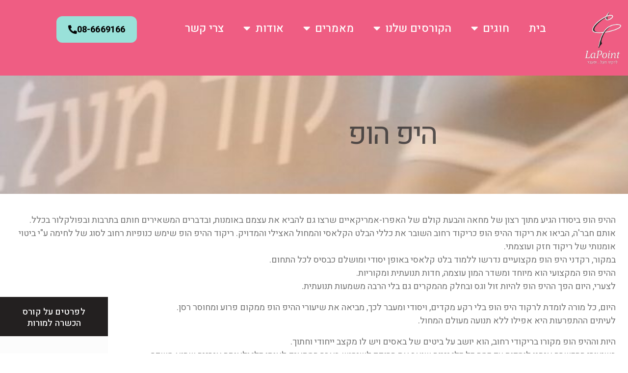

--- FILE ---
content_type: text/html; charset=UTF-8
request_url: https://lapointschool.com/%D7%94%D7%99%D7%A4-%D7%94%D7%95%D7%A4/
body_size: 17069
content:
<!DOCTYPE html>
<html dir="rtl" lang="he-IL">
<head>
	<meta charset="UTF-8">
	<meta name="viewport" content="width=device-width, initial-scale=1.0, viewport-fit=cover" />		<meta name='robots' content='index, follow, max-image-preview:large, max-snippet:-1, max-video-preview:-1' />
	<style>img:is([sizes="auto" i], [sizes^="auto," i]) { contain-intrinsic-size: 3000px 1500px }</style>
	
	<!-- This site is optimized with the Yoast SEO plugin v26.2 - https://yoast.com/wordpress/plugins/seo/ -->
	<title>היפ הופ - lapoint</title>
	<link rel="canonical" href="https://lapointschool.com/היפ-הופ/" />
	<meta property="og:locale" content="he_IL" />
	<meta property="og:type" content="article" />
	<meta property="og:title" content="היפ הופ - lapoint" />
	<meta property="og:description" content="היפ הופ ההיפ הופ ביסודו הגיע מתוך רצון של מחאה והבעת קולם של האפרו-אמריקאיים שרצו גם להביא את עצמם באומנות, ובדברים המשאירים חותם בתרבות ובפולקלור בכלל.אותם חבר&#039;ה, הביאו את ריקוד ההיפ הופ כריקוד רחוב השובר את כללי הבלט הקלאסי והמחול האצילי והמדויק. ריקוד ההיפ הופ שימש כנופיות רחוב לסוג של לחימה ע&quot;י ביטוי אומנותי של [&hellip;]" />
	<meta property="og:url" content="https://lapointschool.com/היפ-הופ/" />
	<meta property="og:site_name" content="lapoint" />
	<meta property="article:modified_time" content="2025-01-09T16:08:37+00:00" />
	<meta name="twitter:card" content="summary_large_image" />
	<meta name="twitter:label1" content="זמן קריאה מוערך" />
	<meta name="twitter:data1" content="2 דקות" />
	<script type="application/ld+json" class="yoast-schema-graph">{"@context":"https://schema.org","@graph":[{"@type":"WebPage","@id":"https://lapointschool.com/%d7%94%d7%99%d7%a4-%d7%94%d7%95%d7%a4/","url":"https://lapointschool.com/%d7%94%d7%99%d7%a4-%d7%94%d7%95%d7%a4/","name":"היפ הופ - lapoint","isPartOf":{"@id":"https://lapointschool.com/#website"},"datePublished":"2021-02-24T16:34:07+00:00","dateModified":"2025-01-09T16:08:37+00:00","breadcrumb":{"@id":"https://lapointschool.com/%d7%94%d7%99%d7%a4-%d7%94%d7%95%d7%a4/#breadcrumb"},"inLanguage":"he-IL","potentialAction":[{"@type":"ReadAction","target":["https://lapointschool.com/%d7%94%d7%99%d7%a4-%d7%94%d7%95%d7%a4/"]}]},{"@type":"BreadcrumbList","@id":"https://lapointschool.com/%d7%94%d7%99%d7%a4-%d7%94%d7%95%d7%a4/#breadcrumb","itemListElement":[{"@type":"ListItem","position":1,"name":"דף הבית","item":"https://lapointschool.com/"},{"@type":"ListItem","position":2,"name":"היפ הופ"}]},{"@type":"WebSite","@id":"https://lapointschool.com/#website","url":"https://lapointschool.com/","name":"lapoint","description":"לרקוד מעל ומעבר","publisher":{"@id":"https://lapointschool.com/#organization"},"potentialAction":[{"@type":"SearchAction","target":{"@type":"EntryPoint","urlTemplate":"https://lapointschool.com/?s={search_term_string}"},"query-input":{"@type":"PropertyValueSpecification","valueRequired":true,"valueName":"search_term_string"}}],"inLanguage":"he-IL"},{"@type":"Organization","@id":"https://lapointschool.com/#organization","name":"lapoint","url":"https://lapointschool.com/","logo":{"@type":"ImageObject","inLanguage":"he-IL","@id":"https://lapointschool.com/#/schema/logo/image/","url":"https://lapointschool.com/wp-content/uploads/2020/12/cropped-לוגו-קטן-01.png","contentUrl":"https://lapointschool.com/wp-content/uploads/2020/12/cropped-לוגו-קטן-01.png","width":77,"height":88,"caption":"lapoint"},"image":{"@id":"https://lapointschool.com/#/schema/logo/image/"}}]}</script>
	<!-- / Yoast SEO plugin. -->


<link rel="alternate" type="application/rss+xml" title="lapoint &laquo; פיד‏" href="https://lapointschool.com/feed/" />
<link rel="alternate" type="application/rss+xml" title="lapoint &laquo; פיד תגובות‏" href="https://lapointschool.com/comments/feed/" />
<script>
window._wpemojiSettings = {"baseUrl":"https:\/\/s.w.org\/images\/core\/emoji\/16.0.1\/72x72\/","ext":".png","svgUrl":"https:\/\/s.w.org\/images\/core\/emoji\/16.0.1\/svg\/","svgExt":".svg","source":{"concatemoji":"https:\/\/lapointschool.com\/wp-includes\/js\/wp-emoji-release.min.js?ver=6.8.3"}};
/*! This file is auto-generated */
!function(s,n){var o,i,e;function c(e){try{var t={supportTests:e,timestamp:(new Date).valueOf()};sessionStorage.setItem(o,JSON.stringify(t))}catch(e){}}function p(e,t,n){e.clearRect(0,0,e.canvas.width,e.canvas.height),e.fillText(t,0,0);var t=new Uint32Array(e.getImageData(0,0,e.canvas.width,e.canvas.height).data),a=(e.clearRect(0,0,e.canvas.width,e.canvas.height),e.fillText(n,0,0),new Uint32Array(e.getImageData(0,0,e.canvas.width,e.canvas.height).data));return t.every(function(e,t){return e===a[t]})}function u(e,t){e.clearRect(0,0,e.canvas.width,e.canvas.height),e.fillText(t,0,0);for(var n=e.getImageData(16,16,1,1),a=0;a<n.data.length;a++)if(0!==n.data[a])return!1;return!0}function f(e,t,n,a){switch(t){case"flag":return n(e,"\ud83c\udff3\ufe0f\u200d\u26a7\ufe0f","\ud83c\udff3\ufe0f\u200b\u26a7\ufe0f")?!1:!n(e,"\ud83c\udde8\ud83c\uddf6","\ud83c\udde8\u200b\ud83c\uddf6")&&!n(e,"\ud83c\udff4\udb40\udc67\udb40\udc62\udb40\udc65\udb40\udc6e\udb40\udc67\udb40\udc7f","\ud83c\udff4\u200b\udb40\udc67\u200b\udb40\udc62\u200b\udb40\udc65\u200b\udb40\udc6e\u200b\udb40\udc67\u200b\udb40\udc7f");case"emoji":return!a(e,"\ud83e\udedf")}return!1}function g(e,t,n,a){var r="undefined"!=typeof WorkerGlobalScope&&self instanceof WorkerGlobalScope?new OffscreenCanvas(300,150):s.createElement("canvas"),o=r.getContext("2d",{willReadFrequently:!0}),i=(o.textBaseline="top",o.font="600 32px Arial",{});return e.forEach(function(e){i[e]=t(o,e,n,a)}),i}function t(e){var t=s.createElement("script");t.src=e,t.defer=!0,s.head.appendChild(t)}"undefined"!=typeof Promise&&(o="wpEmojiSettingsSupports",i=["flag","emoji"],n.supports={everything:!0,everythingExceptFlag:!0},e=new Promise(function(e){s.addEventListener("DOMContentLoaded",e,{once:!0})}),new Promise(function(t){var n=function(){try{var e=JSON.parse(sessionStorage.getItem(o));if("object"==typeof e&&"number"==typeof e.timestamp&&(new Date).valueOf()<e.timestamp+604800&&"object"==typeof e.supportTests)return e.supportTests}catch(e){}return null}();if(!n){if("undefined"!=typeof Worker&&"undefined"!=typeof OffscreenCanvas&&"undefined"!=typeof URL&&URL.createObjectURL&&"undefined"!=typeof Blob)try{var e="postMessage("+g.toString()+"("+[JSON.stringify(i),f.toString(),p.toString(),u.toString()].join(",")+"));",a=new Blob([e],{type:"text/javascript"}),r=new Worker(URL.createObjectURL(a),{name:"wpTestEmojiSupports"});return void(r.onmessage=function(e){c(n=e.data),r.terminate(),t(n)})}catch(e){}c(n=g(i,f,p,u))}t(n)}).then(function(e){for(var t in e)n.supports[t]=e[t],n.supports.everything=n.supports.everything&&n.supports[t],"flag"!==t&&(n.supports.everythingExceptFlag=n.supports.everythingExceptFlag&&n.supports[t]);n.supports.everythingExceptFlag=n.supports.everythingExceptFlag&&!n.supports.flag,n.DOMReady=!1,n.readyCallback=function(){n.DOMReady=!0}}).then(function(){return e}).then(function(){var e;n.supports.everything||(n.readyCallback(),(e=n.source||{}).concatemoji?t(e.concatemoji):e.wpemoji&&e.twemoji&&(t(e.twemoji),t(e.wpemoji)))}))}((window,document),window._wpemojiSettings);
</script>
<style id='wp-emoji-styles-inline-css'>

	img.wp-smiley, img.emoji {
		display: inline !important;
		border: none !important;
		box-shadow: none !important;
		height: 1em !important;
		width: 1em !important;
		margin: 0 0.07em !important;
		vertical-align: -0.1em !important;
		background: none !important;
		padding: 0 !important;
	}
</style>
<style id='classic-theme-styles-inline-css'>
/*! This file is auto-generated */
.wp-block-button__link{color:#fff;background-color:#32373c;border-radius:9999px;box-shadow:none;text-decoration:none;padding:calc(.667em + 2px) calc(1.333em + 2px);font-size:1.125em}.wp-block-file__button{background:#32373c;color:#fff;text-decoration:none}
</style>
<style id='global-styles-inline-css'>
:root{--wp--preset--aspect-ratio--square: 1;--wp--preset--aspect-ratio--4-3: 4/3;--wp--preset--aspect-ratio--3-4: 3/4;--wp--preset--aspect-ratio--3-2: 3/2;--wp--preset--aspect-ratio--2-3: 2/3;--wp--preset--aspect-ratio--16-9: 16/9;--wp--preset--aspect-ratio--9-16: 9/16;--wp--preset--color--black: #000000;--wp--preset--color--cyan-bluish-gray: #abb8c3;--wp--preset--color--white: #ffffff;--wp--preset--color--pale-pink: #f78da7;--wp--preset--color--vivid-red: #cf2e2e;--wp--preset--color--luminous-vivid-orange: #ff6900;--wp--preset--color--luminous-vivid-amber: #fcb900;--wp--preset--color--light-green-cyan: #7bdcb5;--wp--preset--color--vivid-green-cyan: #00d084;--wp--preset--color--pale-cyan-blue: #8ed1fc;--wp--preset--color--vivid-cyan-blue: #0693e3;--wp--preset--color--vivid-purple: #9b51e0;--wp--preset--color--accent: #e22658;--wp--preset--color--primary: #000000;--wp--preset--color--secondary: #6d6d6d;--wp--preset--color--subtle-background: #dbdbdb;--wp--preset--color--background: #ffffff;--wp--preset--gradient--vivid-cyan-blue-to-vivid-purple: linear-gradient(135deg,rgba(6,147,227,1) 0%,rgb(155,81,224) 100%);--wp--preset--gradient--light-green-cyan-to-vivid-green-cyan: linear-gradient(135deg,rgb(122,220,180) 0%,rgb(0,208,130) 100%);--wp--preset--gradient--luminous-vivid-amber-to-luminous-vivid-orange: linear-gradient(135deg,rgba(252,185,0,1) 0%,rgba(255,105,0,1) 100%);--wp--preset--gradient--luminous-vivid-orange-to-vivid-red: linear-gradient(135deg,rgba(255,105,0,1) 0%,rgb(207,46,46) 100%);--wp--preset--gradient--very-light-gray-to-cyan-bluish-gray: linear-gradient(135deg,rgb(238,238,238) 0%,rgb(169,184,195) 100%);--wp--preset--gradient--cool-to-warm-spectrum: linear-gradient(135deg,rgb(74,234,220) 0%,rgb(151,120,209) 20%,rgb(207,42,186) 40%,rgb(238,44,130) 60%,rgb(251,105,98) 80%,rgb(254,248,76) 100%);--wp--preset--gradient--blush-light-purple: linear-gradient(135deg,rgb(255,206,236) 0%,rgb(152,150,240) 100%);--wp--preset--gradient--blush-bordeaux: linear-gradient(135deg,rgb(254,205,165) 0%,rgb(254,45,45) 50%,rgb(107,0,62) 100%);--wp--preset--gradient--luminous-dusk: linear-gradient(135deg,rgb(255,203,112) 0%,rgb(199,81,192) 50%,rgb(65,88,208) 100%);--wp--preset--gradient--pale-ocean: linear-gradient(135deg,rgb(255,245,203) 0%,rgb(182,227,212) 50%,rgb(51,167,181) 100%);--wp--preset--gradient--electric-grass: linear-gradient(135deg,rgb(202,248,128) 0%,rgb(113,206,126) 100%);--wp--preset--gradient--midnight: linear-gradient(135deg,rgb(2,3,129) 0%,rgb(40,116,252) 100%);--wp--preset--font-size--small: 18px;--wp--preset--font-size--medium: 20px;--wp--preset--font-size--large: 26.25px;--wp--preset--font-size--x-large: 42px;--wp--preset--font-size--normal: 21px;--wp--preset--font-size--larger: 32px;--wp--preset--spacing--20: 0.44rem;--wp--preset--spacing--30: 0.67rem;--wp--preset--spacing--40: 1rem;--wp--preset--spacing--50: 1.5rem;--wp--preset--spacing--60: 2.25rem;--wp--preset--spacing--70: 3.38rem;--wp--preset--spacing--80: 5.06rem;--wp--preset--shadow--natural: 6px 6px 9px rgba(0, 0, 0, 0.2);--wp--preset--shadow--deep: 12px 12px 50px rgba(0, 0, 0, 0.4);--wp--preset--shadow--sharp: 6px 6px 0px rgba(0, 0, 0, 0.2);--wp--preset--shadow--outlined: 6px 6px 0px -3px rgba(255, 255, 255, 1), 6px 6px rgba(0, 0, 0, 1);--wp--preset--shadow--crisp: 6px 6px 0px rgba(0, 0, 0, 1);}:where(.is-layout-flex){gap: 0.5em;}:where(.is-layout-grid){gap: 0.5em;}body .is-layout-flex{display: flex;}.is-layout-flex{flex-wrap: wrap;align-items: center;}.is-layout-flex > :is(*, div){margin: 0;}body .is-layout-grid{display: grid;}.is-layout-grid > :is(*, div){margin: 0;}:where(.wp-block-columns.is-layout-flex){gap: 2em;}:where(.wp-block-columns.is-layout-grid){gap: 2em;}:where(.wp-block-post-template.is-layout-flex){gap: 1.25em;}:where(.wp-block-post-template.is-layout-grid){gap: 1.25em;}.has-black-color{color: var(--wp--preset--color--black) !important;}.has-cyan-bluish-gray-color{color: var(--wp--preset--color--cyan-bluish-gray) !important;}.has-white-color{color: var(--wp--preset--color--white) !important;}.has-pale-pink-color{color: var(--wp--preset--color--pale-pink) !important;}.has-vivid-red-color{color: var(--wp--preset--color--vivid-red) !important;}.has-luminous-vivid-orange-color{color: var(--wp--preset--color--luminous-vivid-orange) !important;}.has-luminous-vivid-amber-color{color: var(--wp--preset--color--luminous-vivid-amber) !important;}.has-light-green-cyan-color{color: var(--wp--preset--color--light-green-cyan) !important;}.has-vivid-green-cyan-color{color: var(--wp--preset--color--vivid-green-cyan) !important;}.has-pale-cyan-blue-color{color: var(--wp--preset--color--pale-cyan-blue) !important;}.has-vivid-cyan-blue-color{color: var(--wp--preset--color--vivid-cyan-blue) !important;}.has-vivid-purple-color{color: var(--wp--preset--color--vivid-purple) !important;}.has-black-background-color{background-color: var(--wp--preset--color--black) !important;}.has-cyan-bluish-gray-background-color{background-color: var(--wp--preset--color--cyan-bluish-gray) !important;}.has-white-background-color{background-color: var(--wp--preset--color--white) !important;}.has-pale-pink-background-color{background-color: var(--wp--preset--color--pale-pink) !important;}.has-vivid-red-background-color{background-color: var(--wp--preset--color--vivid-red) !important;}.has-luminous-vivid-orange-background-color{background-color: var(--wp--preset--color--luminous-vivid-orange) !important;}.has-luminous-vivid-amber-background-color{background-color: var(--wp--preset--color--luminous-vivid-amber) !important;}.has-light-green-cyan-background-color{background-color: var(--wp--preset--color--light-green-cyan) !important;}.has-vivid-green-cyan-background-color{background-color: var(--wp--preset--color--vivid-green-cyan) !important;}.has-pale-cyan-blue-background-color{background-color: var(--wp--preset--color--pale-cyan-blue) !important;}.has-vivid-cyan-blue-background-color{background-color: var(--wp--preset--color--vivid-cyan-blue) !important;}.has-vivid-purple-background-color{background-color: var(--wp--preset--color--vivid-purple) !important;}.has-black-border-color{border-color: var(--wp--preset--color--black) !important;}.has-cyan-bluish-gray-border-color{border-color: var(--wp--preset--color--cyan-bluish-gray) !important;}.has-white-border-color{border-color: var(--wp--preset--color--white) !important;}.has-pale-pink-border-color{border-color: var(--wp--preset--color--pale-pink) !important;}.has-vivid-red-border-color{border-color: var(--wp--preset--color--vivid-red) !important;}.has-luminous-vivid-orange-border-color{border-color: var(--wp--preset--color--luminous-vivid-orange) !important;}.has-luminous-vivid-amber-border-color{border-color: var(--wp--preset--color--luminous-vivid-amber) !important;}.has-light-green-cyan-border-color{border-color: var(--wp--preset--color--light-green-cyan) !important;}.has-vivid-green-cyan-border-color{border-color: var(--wp--preset--color--vivid-green-cyan) !important;}.has-pale-cyan-blue-border-color{border-color: var(--wp--preset--color--pale-cyan-blue) !important;}.has-vivid-cyan-blue-border-color{border-color: var(--wp--preset--color--vivid-cyan-blue) !important;}.has-vivid-purple-border-color{border-color: var(--wp--preset--color--vivid-purple) !important;}.has-vivid-cyan-blue-to-vivid-purple-gradient-background{background: var(--wp--preset--gradient--vivid-cyan-blue-to-vivid-purple) !important;}.has-light-green-cyan-to-vivid-green-cyan-gradient-background{background: var(--wp--preset--gradient--light-green-cyan-to-vivid-green-cyan) !important;}.has-luminous-vivid-amber-to-luminous-vivid-orange-gradient-background{background: var(--wp--preset--gradient--luminous-vivid-amber-to-luminous-vivid-orange) !important;}.has-luminous-vivid-orange-to-vivid-red-gradient-background{background: var(--wp--preset--gradient--luminous-vivid-orange-to-vivid-red) !important;}.has-very-light-gray-to-cyan-bluish-gray-gradient-background{background: var(--wp--preset--gradient--very-light-gray-to-cyan-bluish-gray) !important;}.has-cool-to-warm-spectrum-gradient-background{background: var(--wp--preset--gradient--cool-to-warm-spectrum) !important;}.has-blush-light-purple-gradient-background{background: var(--wp--preset--gradient--blush-light-purple) !important;}.has-blush-bordeaux-gradient-background{background: var(--wp--preset--gradient--blush-bordeaux) !important;}.has-luminous-dusk-gradient-background{background: var(--wp--preset--gradient--luminous-dusk) !important;}.has-pale-ocean-gradient-background{background: var(--wp--preset--gradient--pale-ocean) !important;}.has-electric-grass-gradient-background{background: var(--wp--preset--gradient--electric-grass) !important;}.has-midnight-gradient-background{background: var(--wp--preset--gradient--midnight) !important;}.has-small-font-size{font-size: var(--wp--preset--font-size--small) !important;}.has-medium-font-size{font-size: var(--wp--preset--font-size--medium) !important;}.has-large-font-size{font-size: var(--wp--preset--font-size--large) !important;}.has-x-large-font-size{font-size: var(--wp--preset--font-size--x-large) !important;}
:where(.wp-block-post-template.is-layout-flex){gap: 1.25em;}:where(.wp-block-post-template.is-layout-grid){gap: 1.25em;}
:where(.wp-block-columns.is-layout-flex){gap: 2em;}:where(.wp-block-columns.is-layout-grid){gap: 2em;}
:root :where(.wp-block-pullquote){font-size: 1.5em;line-height: 1.6;}
</style>
<link rel='stylesheet' id='twentytwenty-style-rtl-css' href='https://lapointschool.com/wp-content/themes/twentytwenty/style-rtl.css?ver=1.5' media='all' />
<style id='twentytwenty-style-inline-css'>
.color-accent,.color-accent-hover:hover,.color-accent-hover:focus,:root .has-accent-color,.has-drop-cap:not(:focus):first-letter,.wp-block-button.is-style-outline,a { color: #e22658; }blockquote,.border-color-accent,.border-color-accent-hover:hover,.border-color-accent-hover:focus { border-color: #e22658; }button,.button,.faux-button,.wp-block-button__link,.wp-block-file .wp-block-file__button,input[type="button"],input[type="reset"],input[type="submit"],.bg-accent,.bg-accent-hover:hover,.bg-accent-hover:focus,:root .has-accent-background-color,.comment-reply-link { background-color: #e22658; }.fill-children-accent,.fill-children-accent * { fill: #e22658; }:root .has-background-color,button,.button,.faux-button,.wp-block-button__link,.wp-block-file__button,input[type="button"],input[type="reset"],input[type="submit"],.wp-block-button,.comment-reply-link,.has-background.has-primary-background-color:not(.has-text-color),.has-background.has-primary-background-color *:not(.has-text-color),.has-background.has-accent-background-color:not(.has-text-color),.has-background.has-accent-background-color *:not(.has-text-color) { color: #ffffff; }:root .has-background-background-color { background-color: #ffffff; }body,.entry-title a,:root .has-primary-color { color: #000000; }:root .has-primary-background-color { background-color: #000000; }cite,figcaption,.wp-caption-text,.post-meta,.entry-content .wp-block-archives li,.entry-content .wp-block-categories li,.entry-content .wp-block-latest-posts li,.wp-block-latest-comments__comment-date,.wp-block-latest-posts__post-date,.wp-block-embed figcaption,.wp-block-image figcaption,.wp-block-pullquote cite,.comment-metadata,.comment-respond .comment-notes,.comment-respond .logged-in-as,.pagination .dots,.entry-content hr:not(.has-background),hr.styled-separator,:root .has-secondary-color { color: #6d6d6d; }:root .has-secondary-background-color { background-color: #6d6d6d; }pre,fieldset,input,textarea,table,table *,hr { border-color: #dbdbdb; }caption,code,code,kbd,samp,.wp-block-table.is-style-stripes tbody tr:nth-child(odd),:root .has-subtle-background-background-color { background-color: #dbdbdb; }.wp-block-table.is-style-stripes { border-bottom-color: #dbdbdb; }.wp-block-latest-posts.is-grid li { border-top-color: #dbdbdb; }:root .has-subtle-background-color { color: #dbdbdb; }body:not(.overlay-header) .primary-menu > li > a,body:not(.overlay-header) .primary-menu > li > .icon,.modal-menu a,.footer-menu a, .footer-widgets a,#site-footer .wp-block-button.is-style-outline,.wp-block-pullquote:before,.singular:not(.overlay-header) .entry-header a,.archive-header a,.header-footer-group .color-accent,.header-footer-group .color-accent-hover:hover { color: #cd2653; }.social-icons a,#site-footer button:not(.toggle),#site-footer .button,#site-footer .faux-button,#site-footer .wp-block-button__link,#site-footer .wp-block-file__button,#site-footer input[type="button"],#site-footer input[type="reset"],#site-footer input[type="submit"] { background-color: #cd2653; }.header-footer-group,body:not(.overlay-header) #site-header .toggle,.menu-modal .toggle { color: #000000; }body:not(.overlay-header) .primary-menu ul { background-color: #000000; }body:not(.overlay-header) .primary-menu > li > ul:after { border-bottom-color: #000000; }body:not(.overlay-header) .primary-menu ul ul:after { border-left-color: #000000; }.site-description,body:not(.overlay-header) .toggle-inner .toggle-text,.widget .post-date,.widget .rss-date,.widget_archive li,.widget_categories li,.widget cite,.widget_pages li,.widget_meta li,.widget_nav_menu li,.powered-by-wordpress,.to-the-top,.singular .entry-header .post-meta,.singular:not(.overlay-header) .entry-header .post-meta a { color: #6d6d6d; }.header-footer-group pre,.header-footer-group fieldset,.header-footer-group input,.header-footer-group textarea,.header-footer-group table,.header-footer-group table *,.footer-nav-widgets-wrapper,#site-footer,.menu-modal nav *,.footer-widgets-outer-wrapper,.footer-top { border-color: #dcd7ca; }.header-footer-group table caption,body:not(.overlay-header) .header-inner .toggle-wrapper::before { background-color: #dcd7ca; }
body,input,textarea,button,.button,.faux-button,.wp-block-button__link,.wp-block-file__button,.has-drop-cap:not(:focus)::first-letter,.has-drop-cap:not(:focus)::first-letter,.entry-content .wp-block-archives,.entry-content .wp-block-categories,.entry-content .wp-block-cover-image,.entry-content .wp-block-latest-comments,.entry-content .wp-block-latest-posts,.entry-content .wp-block-pullquote,.entry-content .wp-block-quote.is-large,.entry-content .wp-block-quote.is-style-large,.entry-content .wp-block-archives *,.entry-content .wp-block-categories *,.entry-content .wp-block-latest-posts *,.entry-content .wp-block-latest-comments *,.entry-content p,.entry-content ol,.entry-content ul,.entry-content dl,.entry-content dt,.entry-content cite,.entry-content figcaption,.entry-content .wp-caption-text,.comment-content p,.comment-content ol,.comment-content ul,.comment-content dl,.comment-content dt,.comment-content cite,.comment-content figcaption,.comment-content .wp-caption-text,.widget_text p,.widget_text ol,.widget_text ul,.widget_text dl,.widget_text dt,.widget-content .rssSummary,.widget-content cite,.widget-content figcaption,.widget-content .wp-caption-text { font-family: 'Arial Hebrew',Arial,sans-serif; }
</style>
<link rel='stylesheet' id='twentytwenty-print-style-css' href='https://lapointschool.com/wp-content/themes/twentytwenty/print.css?ver=1.5' media='print' />
<link rel='stylesheet' id='elementor-icons-css' href='https://lapointschool.com/wp-content/plugins/elementor/assets/lib/eicons/css/elementor-icons.min.css?ver=5.45.0' media='all' />
<link rel='stylesheet' id='elementor-frontend-css' href='https://lapointschool.com/wp-content/plugins/elementor/assets/css/frontend.min.css?ver=3.34.1' media='all' />
<link rel='stylesheet' id='elementor-post-4-css' href='https://lapointschool.com/wp-content/uploads/elementor/css/post-4.css?ver=1768842876' media='all' />
<link rel='stylesheet' id='elementor-pro-css' href='https://lapointschool.com/wp-content/plugins/elementor-pro/assets/css/frontend-rtl.min.css?ver=3.8.1' media='all' />
<link rel='stylesheet' id='font-awesome-5-all-css' href='https://lapointschool.com/wp-content/plugins/elementor/assets/lib/font-awesome/css/all.min.css?ver=3.34.1' media='all' />
<link rel='stylesheet' id='font-awesome-4-shim-css' href='https://lapointschool.com/wp-content/plugins/elementor/assets/lib/font-awesome/css/v4-shims.min.css?ver=3.34.1' media='all' />
<link rel='stylesheet' id='widget-divider-css' href='https://lapointschool.com/wp-content/plugins/elementor/assets/css/widget-divider-rtl.min.css?ver=3.34.1' media='all' />
<link rel='stylesheet' id='elementor-post-2638-css' href='https://lapointschool.com/wp-content/uploads/elementor/css/post-2638.css?ver=1768875400' media='all' />
<link rel='stylesheet' id='elementor-post-3339-css' href='https://lapointschool.com/wp-content/uploads/elementor/css/post-3339.css?ver=1768842876' media='all' />
<link rel='stylesheet' id='elementor-post-1242-css' href='https://lapointschool.com/wp-content/uploads/elementor/css/post-1242.css?ver=1768842876' media='all' />
<link rel='stylesheet' id='elementor-post-294-css' href='https://lapointschool.com/wp-content/uploads/elementor/css/post-294.css?ver=1768842876' media='all' />
<link rel='stylesheet' id='ecs-styles-css' href='https://lapointschool.com/wp-content/plugins/ele-custom-skin/assets/css/ecs-style.css?ver=3.1.7' media='all' />
<link rel='stylesheet' id='elementor-gf-heebo-css' href='https://fonts.googleapis.com/css?family=Heebo:100,100italic,200,200italic,300,300italic,400,400italic,500,500italic,600,600italic,700,700italic,800,800italic,900,900italic&#038;display=auto&#038;subset=hebrew' media='all' />
<link rel='stylesheet' id='elementor-gf-roboto-css' href='https://fonts.googleapis.com/css?family=Roboto:100,100italic,200,200italic,300,300italic,400,400italic,500,500italic,600,600italic,700,700italic,800,800italic,900,900italic&#038;display=auto&#038;subset=hebrew' media='all' />
<link rel='stylesheet' id='elementor-icons-shared-0-css' href='https://lapointschool.com/wp-content/plugins/elementor/assets/lib/font-awesome/css/fontawesome.min.css?ver=5.15.3' media='all' />
<link rel='stylesheet' id='elementor-icons-fa-solid-css' href='https://lapointschool.com/wp-content/plugins/elementor/assets/lib/font-awesome/css/solid.min.css?ver=5.15.3' media='all' />
<script src="https://lapointschool.com/wp-content/themes/twentytwenty/assets/js/index.js?ver=1.5" id="twentytwenty-js-js" async></script>
<script src="https://lapointschool.com/wp-content/plugins/elementor/assets/lib/font-awesome/js/v4-shims.min.js?ver=3.34.1" id="font-awesome-4-shim-js"></script>
<script src="https://lapointschool.com/wp-includes/js/jquery/jquery.min.js?ver=3.7.1" id="jquery-core-js"></script>
<script src="https://lapointschool.com/wp-includes/js/jquery/jquery-migrate.min.js?ver=3.4.1" id="jquery-migrate-js"></script>
<script id="ecs_ajax_load-js-extra">
var ecs_ajax_params = {"ajaxurl":"https:\/\/lapointschool.com\/wp-admin\/admin-ajax.php","posts":"{\"page\":0,\"pagename\":\"%d7%94%d7%99%d7%a4-%d7%94%d7%95%d7%a4\",\"error\":\"\",\"m\":\"\",\"p\":0,\"post_parent\":\"\",\"subpost\":\"\",\"subpost_id\":\"\",\"attachment\":\"\",\"attachment_id\":0,\"name\":\"%d7%94%d7%99%d7%a4-%d7%94%d7%95%d7%a4\",\"page_id\":0,\"second\":\"\",\"minute\":\"\",\"hour\":\"\",\"day\":0,\"monthnum\":0,\"year\":0,\"w\":0,\"category_name\":\"\",\"tag\":\"\",\"cat\":\"\",\"tag_id\":\"\",\"author\":\"\",\"author_name\":\"\",\"feed\":\"\",\"tb\":\"\",\"paged\":0,\"meta_key\":\"\",\"meta_value\":\"\",\"preview\":\"\",\"s\":\"\",\"sentence\":\"\",\"title\":\"\",\"fields\":\"all\",\"menu_order\":\"\",\"embed\":\"\",\"category__in\":[],\"category__not_in\":[],\"category__and\":[],\"post__in\":[],\"post__not_in\":[],\"post_name__in\":[],\"tag__in\":[],\"tag__not_in\":[],\"tag__and\":[],\"tag_slug__in\":[],\"tag_slug__and\":[],\"post_parent__in\":[],\"post_parent__not_in\":[],\"author__in\":[],\"author__not_in\":[],\"search_columns\":[],\"ignore_sticky_posts\":false,\"suppress_filters\":false,\"cache_results\":true,\"update_post_term_cache\":true,\"update_menu_item_cache\":false,\"lazy_load_term_meta\":true,\"update_post_meta_cache\":true,\"post_type\":\"\",\"posts_per_page\":10,\"nopaging\":false,\"comments_per_page\":\"50\",\"no_found_rows\":false,\"order\":\"DESC\"}"};
</script>
<script src="https://lapointschool.com/wp-content/plugins/ele-custom-skin/assets/js/ecs_ajax_pagination.js?ver=3.1.7" id="ecs_ajax_load-js"></script>
<script src="https://lapointschool.com/wp-content/plugins/ele-custom-skin/assets/js/ecs.js?ver=3.1.7" id="ecs-script-js"></script>
<link rel="https://api.w.org/" href="https://lapointschool.com/wp-json/" /><link rel="alternate" title="JSON" type="application/json" href="https://lapointschool.com/wp-json/wp/v2/pages/2638" /><link rel="EditURI" type="application/rsd+xml" title="RSD" href="https://lapointschool.com/xmlrpc.php?rsd" />
<meta name="generator" content="WordPress 6.8.3" />
<link rel='shortlink' href='https://lapointschool.com/?p=2638' />
<link rel="alternate" title="oEmbed (JSON)" type="application/json+oembed" href="https://lapointschool.com/wp-json/oembed/1.0/embed?url=https%3A%2F%2Flapointschool.com%2F%25d7%2594%25d7%2599%25d7%25a4-%25d7%2594%25d7%2595%25d7%25a4%2F" />
<link rel="alternate" title="oEmbed (XML)" type="text/xml+oembed" href="https://lapointschool.com/wp-json/oembed/1.0/embed?url=https%3A%2F%2Flapointschool.com%2F%25d7%2594%25d7%2599%25d7%25a4-%25d7%2594%25d7%2595%25d7%25a4%2F&#038;format=xml" />
	<script>document.documentElement.className = document.documentElement.className.replace( 'no-js', 'js' );</script>
	<meta name="generator" content="Elementor 3.34.1; features: additional_custom_breakpoints; settings: css_print_method-external, google_font-enabled, font_display-auto">
			<style>
				.e-con.e-parent:nth-of-type(n+4):not(.e-lazyloaded):not(.e-no-lazyload),
				.e-con.e-parent:nth-of-type(n+4):not(.e-lazyloaded):not(.e-no-lazyload) * {
					background-image: none !important;
				}
				@media screen and (max-height: 1024px) {
					.e-con.e-parent:nth-of-type(n+3):not(.e-lazyloaded):not(.e-no-lazyload),
					.e-con.e-parent:nth-of-type(n+3):not(.e-lazyloaded):not(.e-no-lazyload) * {
						background-image: none !important;
					}
				}
				@media screen and (max-height: 640px) {
					.e-con.e-parent:nth-of-type(n+2):not(.e-lazyloaded):not(.e-no-lazyload),
					.e-con.e-parent:nth-of-type(n+2):not(.e-lazyloaded):not(.e-no-lazyload) * {
						background-image: none !important;
					}
				}
			</style>
			<style id="custom-background-css">
body.custom-background { background-color: #ffffff; }
</style>
	<link rel="icon" href="https://lapointschool.com/wp-content/uploads/2021/01/cropped-Logo_Lapoint2-32x32.png" sizes="32x32" />
<link rel="icon" href="https://lapointschool.com/wp-content/uploads/2021/01/cropped-Logo_Lapoint2-192x192.png" sizes="192x192" />
<link rel="apple-touch-icon" href="https://lapointschool.com/wp-content/uploads/2021/01/cropped-Logo_Lapoint2-180x180.png" />
<meta name="msapplication-TileImage" content="https://lapointschool.com/wp-content/uploads/2021/01/cropped-Logo_Lapoint2-270x270.png" />
		<style id="wp-custom-css">
			input {
    text-align:right;
}

		</style>
		</head>
<body class="rtl wp-singular page-template-default page page-id-2638 custom-background wp-custom-logo wp-embed-responsive wp-theme-twentytwenty singular missing-post-thumbnail has-no-pagination not-showing-comments show-avatars footer-top-hidden reduced-spacing elementor-default elementor-template-full-width elementor-kit-4 elementor-page elementor-page-2638">
<a class="skip-link screen-reader-text" href="#site-content">דלג לתוכן</a>		<header data-elementor-type="header" data-elementor-id="1242" class="elementor elementor-1242 elementor-location-header">
					<div class="elementor-section-wrap">
								<section class="elementor-section elementor-top-section elementor-element elementor-element-7c5122c elementor-section-items-top elementor-section-content-middle elementor-section-height-min-height elementor-section-boxed elementor-section-height-default" data-id="7c5122c" data-element_type="section" data-settings="{&quot;background_background&quot;:&quot;classic&quot;,&quot;sticky&quot;:&quot;top&quot;,&quot;sticky_on&quot;:[&quot;desktop&quot;,&quot;tablet&quot;,&quot;mobile&quot;],&quot;sticky_offset&quot;:0,&quot;sticky_effects_offset&quot;:0}">
							<div class="elementor-background-overlay"></div>
							<div class="elementor-container elementor-column-gap-default">
					<div class="elementor-column elementor-col-33 elementor-top-column elementor-element elementor-element-5c9fa1e" data-id="5c9fa1e" data-element_type="column">
			<div class="elementor-widget-wrap elementor-element-populated">
						<div class="elementor-element elementor-element-0e703c1 elementor-widget-mobile__width-initial elementor-widget elementor-widget-image" data-id="0e703c1" data-element_type="widget" data-widget_type="image.default">
				<div class="elementor-widget-container">
																<a href="https://lapointschool.com/">
							<img width="95" height="137" src="https://lapointschool.com/wp-content/uploads/2020/12/Lapoint_Logo_95_137.d110a0.webp" class="attachment-full size-full wp-image-968" alt="" />								</a>
															</div>
				</div>
					</div>
		</div>
				<div class="elementor-column elementor-col-33 elementor-top-column elementor-element elementor-element-6756448" data-id="6756448" data-element_type="column">
			<div class="elementor-widget-wrap elementor-element-populated">
						<div class="elementor-element elementor-element-4cd99f4 elementor-nav-menu--dropdown-mobile elementor-nav-menu__text-align-center elementor-nav-menu--stretch elementor-widget-mobile__width-initial elementor-nav-menu--toggle elementor-nav-menu--burger elementor-widget elementor-widget-nav-menu" data-id="4cd99f4" data-element_type="widget" data-settings="{&quot;full_width&quot;:&quot;stretch&quot;,&quot;layout&quot;:&quot;horizontal&quot;,&quot;submenu_icon&quot;:{&quot;value&quot;:&quot;&lt;i class=\&quot;fas fa-caret-down\&quot;&gt;&lt;\/i&gt;&quot;,&quot;library&quot;:&quot;fa-solid&quot;},&quot;toggle&quot;:&quot;burger&quot;}" data-widget_type="nav-menu.default">
				<div class="elementor-widget-container">
								<nav migration_allowed="1" migrated="0" class="elementor-nav-menu--main elementor-nav-menu__container elementor-nav-menu--layout-horizontal e--pointer-none">
				<ul id="menu-1-4cd99f4" class="elementor-nav-menu"><li class="menu-item menu-item-type-post_type menu-item-object-page menu-item-home menu-item-263"><a href="https://lapointschool.com/" class="elementor-item">בית</a></li>
<li class="menu-item menu-item-type-post_type menu-item-object-page current-menu-ancestor current-menu-parent current_page_parent current_page_ancestor menu-item-has-children menu-item-1921"><a href="https://lapointschool.com/%d7%97%d7%95%d7%92%d7%99%d7%9d/" class="elementor-item">חוגים</a>
<ul class="sub-menu elementor-nav-menu--dropdown">
	<li class="menu-item menu-item-type-post_type menu-item-object-page menu-item-2634"><a href="https://lapointschool.com/%d7%9e%d7%97%d7%95%d7%9c/" class="elementor-sub-item">מחול</a></li>
	<li class="menu-item menu-item-type-post_type menu-item-object-page current-menu-item page_item page-item-2638 current_page_item menu-item-2640"><a href="https://lapointschool.com/%d7%94%d7%99%d7%a4-%d7%94%d7%95%d7%a4/" aria-current="page" class="elementor-sub-item elementor-item-active">היפ הופ</a></li>
	<li class="menu-item menu-item-type-post_type menu-item-object-page menu-item-2637"><a href="https://lapointschool.com/%d7%92%d7%90%d7%96/" class="elementor-sub-item">ג'אז</a></li>
	<li class="menu-item menu-item-type-post_type menu-item-object-page menu-item-2643"><a href="https://lapointschool.com/%d7%9e%d7%97%d7%95%d7%9c-%d7%9e%d7%95%d7%93%d7%a8%d7%a0%d7%99/" class="elementor-sub-item">מחול מודרני</a></li>
	<li class="menu-item menu-item-type-post_type menu-item-object-page menu-item-2530"><a href="https://lapointschool.com/%d7%91%d7%9c%d7%98-%d7%a7%d7%9c%d7%90%d7%a1%d7%99/" class="elementor-sub-item">בלט קלאסי</a></li>
	<li class="menu-item menu-item-type-post_type menu-item-object-page menu-item-961"><a href="https://lapointschool.com/%d7%9c%d7%94%d7%a7%d7%94/" class="elementor-sub-item">השכרת תלבושות</a></li>
</ul>
</li>
<li class="menu-item menu-item-type-post_type menu-item-object-page menu-item-has-children menu-item-265"><a href="https://lapointschool.com/%d7%94%d7%a7%d7%95%d7%a8%d7%a1%d7%99%d7%9d-%d7%a9%d7%9c%d7%a0%d7%95/" class="elementor-item">הקורסים שלנו</a>
<ul class="sub-menu elementor-nav-menu--dropdown">
	<li class="menu-item menu-item-type-post_type menu-item-object-page menu-item-270"><a href="https://lapointschool.com/%d7%a7%d7%95%d7%a8%d7%a1%d7%99-%d7%94%d7%9b%d7%a9%d7%a8%d7%94-%d7%9c%d7%9e%d7%95%d7%a8%d7%95%d7%aa/" class="elementor-sub-item">קורסי הכשרה למורות</a></li>
	<li class="menu-item menu-item-type-post_type menu-item-object-page menu-item-269"><a href="https://lapointschool.com/%d7%a7%d7%95%d7%a8%d7%a1-%d7%94%d7%9b%d7%a9%d7%a8%d7%94-%d7%9c%d7%a0%d7%a2%d7%a8%d7%95%d7%aa/" class="elementor-sub-item">קורס הכשרה לנערות</a></li>
	<li class="menu-item menu-item-type-post_type menu-item-object-page menu-item-267"><a href="https://lapointschool.com/%d7%94%d7%9b%d7%a9%d7%a8%d7%94-%d7%a4%d7%a8%d7%98%d7%99%d7%aa/" class="elementor-sub-item">הכשרה פרטית</a></li>
	<li class="menu-item menu-item-type-post_type menu-item-object-page menu-item-266"><a href="https://lapointschool.com/%d7%90%d7%99%d7%9e%d7%95%d7%9f-%d7%90%d7%99%d7%a9%d7%99/" class="elementor-sub-item">אימון אישי</a></li>
	<li class="menu-item menu-item-type-post_type menu-item-object-page menu-item-2978"><a target="_blank" href="https://lapointschool.com/%d7%94%d7%a7%d7%95%d7%a8%d7%a1%d7%99%d7%9d-%d7%a9%d7%9c%d7%a0%d7%95/%d7%94%d7%98%d7%91%d7%94-%d7%9e%d7%99%d7%95%d7%97%d7%93%d7%aa-%d7%9c%d7%a7%d7%95%d7%a8%d7%a1-%d7%94%d7%9b%d7%a9%d7%a8%d7%aa-%d7%9e%d7%95%d7%a8%d7%95%d7%aa/" class="elementor-sub-item">הטבה מיוחדת למיזם קיץ תשפ&quot;א</a></li>
</ul>
</li>
<li class="menu-item menu-item-type-taxonomy menu-item-object-category menu-item-has-children menu-item-1968"><a href="https://lapointschool.com/category/%d7%9e%d7%90%d7%9e%d7%a8%d7%99%d7%9d/" class="elementor-item">מאמרים</a>
<ul class="sub-menu elementor-nav-menu--dropdown">
	<li class="menu-item menu-item-type-post_type menu-item-object-post menu-item-3134"><a href="https://lapointschool.com/%d7%91%d7%9c%d7%98-%d7%a7%d7%9c%d7%90%d7%a1%d7%99-%d7%9c%d7%9e%d7%92%d7%96%d7%a8-%d7%94%d7%93%d7%aa%d7%99/" class="elementor-sub-item">בלט קלאסי למגזר החרדי</a></li>
	<li class="menu-item menu-item-type-post_type menu-item-object-post menu-item-3133"><a href="https://lapointschool.com/%d7%94%d7%9b%d7%a9%d7%a8%d7%aa-%d7%9e%d7%95%d7%a8%d7%95%d7%aa-%d7%9c%d7%a8%d7%99%d7%a7%d7%95%d7%93/" class="elementor-sub-item">הכשרת מורות לריקוד</a></li>
	<li class="menu-item menu-item-type-taxonomy menu-item-object-category menu-item-1970"><a href="https://lapointschool.com/category/%d7%9e%d7%90%d7%9e%d7%a8%d7%99%d7%9d/%d7%98%d7%99%d7%a4%d7%99%d7%9d-%d7%9c%d7%9e%d7%95%d7%a8%d7%94/" class="elementor-sub-item">טיפים למורה</a></li>
	<li class="menu-item menu-item-type-taxonomy menu-item-object-category menu-item-1969"><a href="https://lapointschool.com/category/%d7%9e%d7%90%d7%9e%d7%a8%d7%99%d7%9d/%d7%92%d7%95%d7%a3-%d7%95%d7%a0%d7%a4%d7%a9/" class="elementor-sub-item">חיבור גוף ונפש- גם למורה</a></li>
	<li class="menu-item menu-item-type-taxonomy menu-item-object-category menu-item-1971"><a href="https://lapointschool.com/category/%d7%9e%d7%90%d7%9e%d7%a8%d7%99%d7%9d/%d7%99%d7%97%d7%a1-%d7%90%d7%99%d7%a9%d7%99/" class="elementor-sub-item">א' שטיקל תוירה</a></li>
	<li class="menu-item menu-item-type-taxonomy menu-item-object-category menu-item-1972"><a href="https://lapointschool.com/category/%d7%9e%d7%90%d7%9e%d7%a8%d7%99%d7%9d/%d7%aa%d7%96%d7%95%d7%a0%d7%94/" class="elementor-sub-item">תזונה</a></li>
	<li class="menu-item menu-item-type-post_type menu-item-object-page menu-item-3132"><a href="https://lapointschool.com/elementor-3120/" class="elementor-sub-item">מן העיתונות</a></li>
</ul>
</li>
<li class="menu-item menu-item-type-post_type menu-item-object-page menu-item-has-children menu-item-264"><a href="https://lapointschool.com/%d7%90%d7%95%d7%93%d7%95%d7%aa/" class="elementor-item">אודות</a>
<ul class="sub-menu elementor-nav-menu--dropdown">
	<li class="menu-item menu-item-type-post_type menu-item-object-page menu-item-3852"><a href="https://lapointschool.com/%d7%90%d7%95%d7%93%d7%95%d7%aa/%d7%9e%d7%a2%d7%a8%d7%9b%d7%aa-%d7%a9%d7%a2%d7%95%d7%aa/" class="elementor-sub-item">מערכת שעות</a></li>
	<li class="menu-item menu-item-type-post_type menu-item-object-page menu-item-4107"><a href="https://lapointschool.com/%d7%94%d7%9e%d7%9c%d7%a6%d7%95%d7%aa/" class="elementor-sub-item">המלצות</a></li>
</ul>
</li>
<li class="menu-item menu-item-type-post_type menu-item-object-page menu-item-503"><a href="https://lapointschool.com/%d7%99%d7%a6%d7%99%d7%a8%d7%aa-%d7%a7%d7%a9%d7%a8/" class="elementor-item">צרי קשר</a></li>
</ul>			</nav>
					<div class="elementor-menu-toggle" role="button" tabindex="0" aria-label="כפתור פתיחת תפריט" aria-expanded="false">
			<i aria-hidden="true" role="presentation" class="elementor-menu-toggle__icon--open eicon-menu-bar"></i><i aria-hidden="true" role="presentation" class="elementor-menu-toggle__icon--close eicon-close"></i>			<span class="elementor-screen-only">תפריט</span>
		</div>
			<nav class="elementor-nav-menu--dropdown elementor-nav-menu__container" aria-hidden="true">
				<ul id="menu-2-4cd99f4" class="elementor-nav-menu"><li class="menu-item menu-item-type-post_type menu-item-object-page menu-item-home menu-item-263"><a href="https://lapointschool.com/" class="elementor-item" tabindex="-1">בית</a></li>
<li class="menu-item menu-item-type-post_type menu-item-object-page current-menu-ancestor current-menu-parent current_page_parent current_page_ancestor menu-item-has-children menu-item-1921"><a href="https://lapointschool.com/%d7%97%d7%95%d7%92%d7%99%d7%9d/" class="elementor-item" tabindex="-1">חוגים</a>
<ul class="sub-menu elementor-nav-menu--dropdown">
	<li class="menu-item menu-item-type-post_type menu-item-object-page menu-item-2634"><a href="https://lapointschool.com/%d7%9e%d7%97%d7%95%d7%9c/" class="elementor-sub-item" tabindex="-1">מחול</a></li>
	<li class="menu-item menu-item-type-post_type menu-item-object-page current-menu-item page_item page-item-2638 current_page_item menu-item-2640"><a href="https://lapointschool.com/%d7%94%d7%99%d7%a4-%d7%94%d7%95%d7%a4/" aria-current="page" class="elementor-sub-item elementor-item-active" tabindex="-1">היפ הופ</a></li>
	<li class="menu-item menu-item-type-post_type menu-item-object-page menu-item-2637"><a href="https://lapointschool.com/%d7%92%d7%90%d7%96/" class="elementor-sub-item" tabindex="-1">ג'אז</a></li>
	<li class="menu-item menu-item-type-post_type menu-item-object-page menu-item-2643"><a href="https://lapointschool.com/%d7%9e%d7%97%d7%95%d7%9c-%d7%9e%d7%95%d7%93%d7%a8%d7%a0%d7%99/" class="elementor-sub-item" tabindex="-1">מחול מודרני</a></li>
	<li class="menu-item menu-item-type-post_type menu-item-object-page menu-item-2530"><a href="https://lapointschool.com/%d7%91%d7%9c%d7%98-%d7%a7%d7%9c%d7%90%d7%a1%d7%99/" class="elementor-sub-item" tabindex="-1">בלט קלאסי</a></li>
	<li class="menu-item menu-item-type-post_type menu-item-object-page menu-item-961"><a href="https://lapointschool.com/%d7%9c%d7%94%d7%a7%d7%94/" class="elementor-sub-item" tabindex="-1">השכרת תלבושות</a></li>
</ul>
</li>
<li class="menu-item menu-item-type-post_type menu-item-object-page menu-item-has-children menu-item-265"><a href="https://lapointschool.com/%d7%94%d7%a7%d7%95%d7%a8%d7%a1%d7%99%d7%9d-%d7%a9%d7%9c%d7%a0%d7%95/" class="elementor-item" tabindex="-1">הקורסים שלנו</a>
<ul class="sub-menu elementor-nav-menu--dropdown">
	<li class="menu-item menu-item-type-post_type menu-item-object-page menu-item-270"><a href="https://lapointschool.com/%d7%a7%d7%95%d7%a8%d7%a1%d7%99-%d7%94%d7%9b%d7%a9%d7%a8%d7%94-%d7%9c%d7%9e%d7%95%d7%a8%d7%95%d7%aa/" class="elementor-sub-item" tabindex="-1">קורסי הכשרה למורות</a></li>
	<li class="menu-item menu-item-type-post_type menu-item-object-page menu-item-269"><a href="https://lapointschool.com/%d7%a7%d7%95%d7%a8%d7%a1-%d7%94%d7%9b%d7%a9%d7%a8%d7%94-%d7%9c%d7%a0%d7%a2%d7%a8%d7%95%d7%aa/" class="elementor-sub-item" tabindex="-1">קורס הכשרה לנערות</a></li>
	<li class="menu-item menu-item-type-post_type menu-item-object-page menu-item-267"><a href="https://lapointschool.com/%d7%94%d7%9b%d7%a9%d7%a8%d7%94-%d7%a4%d7%a8%d7%98%d7%99%d7%aa/" class="elementor-sub-item" tabindex="-1">הכשרה פרטית</a></li>
	<li class="menu-item menu-item-type-post_type menu-item-object-page menu-item-266"><a href="https://lapointschool.com/%d7%90%d7%99%d7%9e%d7%95%d7%9f-%d7%90%d7%99%d7%a9%d7%99/" class="elementor-sub-item" tabindex="-1">אימון אישי</a></li>
	<li class="menu-item menu-item-type-post_type menu-item-object-page menu-item-2978"><a target="_blank" href="https://lapointschool.com/%d7%94%d7%a7%d7%95%d7%a8%d7%a1%d7%99%d7%9d-%d7%a9%d7%9c%d7%a0%d7%95/%d7%94%d7%98%d7%91%d7%94-%d7%9e%d7%99%d7%95%d7%97%d7%93%d7%aa-%d7%9c%d7%a7%d7%95%d7%a8%d7%a1-%d7%94%d7%9b%d7%a9%d7%a8%d7%aa-%d7%9e%d7%95%d7%a8%d7%95%d7%aa/" class="elementor-sub-item" tabindex="-1">הטבה מיוחדת למיזם קיץ תשפ&quot;א</a></li>
</ul>
</li>
<li class="menu-item menu-item-type-taxonomy menu-item-object-category menu-item-has-children menu-item-1968"><a href="https://lapointschool.com/category/%d7%9e%d7%90%d7%9e%d7%a8%d7%99%d7%9d/" class="elementor-item" tabindex="-1">מאמרים</a>
<ul class="sub-menu elementor-nav-menu--dropdown">
	<li class="menu-item menu-item-type-post_type menu-item-object-post menu-item-3134"><a href="https://lapointschool.com/%d7%91%d7%9c%d7%98-%d7%a7%d7%9c%d7%90%d7%a1%d7%99-%d7%9c%d7%9e%d7%92%d7%96%d7%a8-%d7%94%d7%93%d7%aa%d7%99/" class="elementor-sub-item" tabindex="-1">בלט קלאסי למגזר החרדי</a></li>
	<li class="menu-item menu-item-type-post_type menu-item-object-post menu-item-3133"><a href="https://lapointschool.com/%d7%94%d7%9b%d7%a9%d7%a8%d7%aa-%d7%9e%d7%95%d7%a8%d7%95%d7%aa-%d7%9c%d7%a8%d7%99%d7%a7%d7%95%d7%93/" class="elementor-sub-item" tabindex="-1">הכשרת מורות לריקוד</a></li>
	<li class="menu-item menu-item-type-taxonomy menu-item-object-category menu-item-1970"><a href="https://lapointschool.com/category/%d7%9e%d7%90%d7%9e%d7%a8%d7%99%d7%9d/%d7%98%d7%99%d7%a4%d7%99%d7%9d-%d7%9c%d7%9e%d7%95%d7%a8%d7%94/" class="elementor-sub-item" tabindex="-1">טיפים למורה</a></li>
	<li class="menu-item menu-item-type-taxonomy menu-item-object-category menu-item-1969"><a href="https://lapointschool.com/category/%d7%9e%d7%90%d7%9e%d7%a8%d7%99%d7%9d/%d7%92%d7%95%d7%a3-%d7%95%d7%a0%d7%a4%d7%a9/" class="elementor-sub-item" tabindex="-1">חיבור גוף ונפש- גם למורה</a></li>
	<li class="menu-item menu-item-type-taxonomy menu-item-object-category menu-item-1971"><a href="https://lapointschool.com/category/%d7%9e%d7%90%d7%9e%d7%a8%d7%99%d7%9d/%d7%99%d7%97%d7%a1-%d7%90%d7%99%d7%a9%d7%99/" class="elementor-sub-item" tabindex="-1">א' שטיקל תוירה</a></li>
	<li class="menu-item menu-item-type-taxonomy menu-item-object-category menu-item-1972"><a href="https://lapointschool.com/category/%d7%9e%d7%90%d7%9e%d7%a8%d7%99%d7%9d/%d7%aa%d7%96%d7%95%d7%a0%d7%94/" class="elementor-sub-item" tabindex="-1">תזונה</a></li>
	<li class="menu-item menu-item-type-post_type menu-item-object-page menu-item-3132"><a href="https://lapointschool.com/elementor-3120/" class="elementor-sub-item" tabindex="-1">מן העיתונות</a></li>
</ul>
</li>
<li class="menu-item menu-item-type-post_type menu-item-object-page menu-item-has-children menu-item-264"><a href="https://lapointschool.com/%d7%90%d7%95%d7%93%d7%95%d7%aa/" class="elementor-item" tabindex="-1">אודות</a>
<ul class="sub-menu elementor-nav-menu--dropdown">
	<li class="menu-item menu-item-type-post_type menu-item-object-page menu-item-3852"><a href="https://lapointschool.com/%d7%90%d7%95%d7%93%d7%95%d7%aa/%d7%9e%d7%a2%d7%a8%d7%9b%d7%aa-%d7%a9%d7%a2%d7%95%d7%aa/" class="elementor-sub-item" tabindex="-1">מערכת שעות</a></li>
	<li class="menu-item menu-item-type-post_type menu-item-object-page menu-item-4107"><a href="https://lapointschool.com/%d7%94%d7%9e%d7%9c%d7%a6%d7%95%d7%aa/" class="elementor-sub-item" tabindex="-1">המלצות</a></li>
</ul>
</li>
<li class="menu-item menu-item-type-post_type menu-item-object-page menu-item-503"><a href="https://lapointschool.com/%d7%99%d7%a6%d7%99%d7%a8%d7%aa-%d7%a7%d7%a9%d7%a8/" class="elementor-item" tabindex="-1">צרי קשר</a></li>
</ul>			</nav>
						</div>
				</div>
					</div>
		</div>
				<div class="elementor-column elementor-col-33 elementor-top-column elementor-element elementor-element-ae4f7b2" data-id="ae4f7b2" data-element_type="column" data-settings="{&quot;background_background&quot;:&quot;classic&quot;}">
			<div class="elementor-widget-wrap elementor-element-populated">
						<div class="elementor-element elementor-element-f655246 elementor-align-left elementor-widget__width-auto elementor-mobile-align-center elementor-widget elementor-widget-button" data-id="f655246" data-element_type="widget" data-widget_type="button.default">
				<div class="elementor-widget-container">
									<div class="elementor-button-wrapper">
					<a class="elementor-button elementor-button-link elementor-size-sm" href="tel:053-4138143">
						<span class="elementor-button-content-wrapper">
						<span class="elementor-button-icon">
				<i aria-hidden="true" class="fas fa-phone-alt"></i>			</span>
									<span class="elementor-button-text">08-6669166</span>
					</span>
					</a>
				</div>
								</div>
				</div>
					</div>
		</div>
					</div>
		</section>
							</div>
				</header>
				<div data-elementor-type="wp-page" data-elementor-id="2638" class="elementor elementor-2638">
						<section class="elementor-section elementor-top-section elementor-element elementor-element-590a4f30 elementor-section-boxed elementor-section-height-default elementor-section-height-default" data-id="590a4f30" data-element_type="section" data-settings="{&quot;background_background&quot;:&quot;classic&quot;}">
						<div class="elementor-container elementor-column-gap-default">
					<div class="elementor-column elementor-col-100 elementor-top-column elementor-element elementor-element-24fbdc5" data-id="24fbdc5" data-element_type="column">
			<div class="elementor-widget-wrap elementor-element-populated">
						<div class="elementor-element elementor-element-1559637d elementor-widget-divider--view-line_text elementor-widget-divider--element-align-center elementor-widget elementor-widget-divider" data-id="1559637d" data-element_type="widget" data-widget_type="divider.default">
				<div class="elementor-widget-container">
							<div class="elementor-divider">
			<span class="elementor-divider-separator">
							<h1 class="elementor-divider__text elementor-divider__element">
				היפ הופ				</h1>
						</span>
		</div>
						</div>
				</div>
					</div>
		</div>
					</div>
		</section>
		<div class="elementor-element elementor-element-bd9e378 e-flex e-con-boxed e-con e-parent" data-id="bd9e378" data-element_type="container">
					<div class="e-con-inner">
		<div class="elementor-element elementor-element-e35dd0d e-con-full e-flex e-con e-parent" data-id="e35dd0d" data-element_type="container">
				</div>
		<div class="elementor-element elementor-element-557f210 e-flex e-con-boxed e-con e-parent" data-id="557f210" data-element_type="container">
					<div class="e-con-inner">
				<div class="elementor-element elementor-element-aaf3dd1 elementor-widget elementor-widget-text-editor" data-id="aaf3dd1" data-element_type="widget" data-widget_type="text-editor.default">
				<div class="elementor-widget-container">
									<p>ההיפ הופ ביסודו הגיע מתוך רצון של מחאה והבעת קולם של האפרו-אמריקאיים שרצו גם להביא את עצמם באומנות, ובדברים המשאירים חותם בתרבות ובפולקלור בכלל.<br />אותם חבר'ה, הביאו את ריקוד ההיפ הופ כריקוד רחוב השובר את כללי הבלט הקלאסי והמחול האצילי והמדויק. ריקוד ההיפ הופ שימש כנופיות רחוב לסוג של לחימה ע&quot;י ביטוי אומנותי של ריקוד חזק ועוצמתי.<br />במקור, רקדני היפ הופ מקצועיים נדרשו ללמוד בלט קלאסי באופן יסודי ומושלם כבסיס לכל התחום.<br />ההיפ הופ המקצועי הוא מיוחד ומשדר המון עוצמה, חדות תנועתית ומקוריות.<br />לצערי, היום הפך ההיפ הופ להיות זול וגס ובחלק מהמקרים גם בלי הרבה משמעות תנועתית.</p><p>היום, כל מורה לומדת לרקוד היפ הופ בלי רקע מקדים, ויסודי ומעבר לכך, מביאה את שיעורי ההיפ הופ ממקום פרוע ומחוסר רסן. <br />לעיתים ההתפרעות היא אפילו ללא תנועה מעולם המחול.</p><p>היות וההיפ הופ מקורו בריקודי רחוב, הוא יושב על ביטים של באסים ויש לו מקצב ייחודי וחתוך. <br />בשיעורי ההכשרה אנחנו לומדות עד כמה כל כלי נגינה שואב את הרוקד לשימוש באבר המתאים לאותו כלי ולאותה אנרגיה שהוא משדר. <br />כך, בהיפ הופ- נרד יותר לכיוון הרצפה עם שאר אברי הגוף ונשתמש המון עם הרגליים&#8230;&#8230;</p><p>אצלנו בסטודיו &quot;לה פוינט&quot; מביאים היפ הופ לשיעורים, עם כל האלמנטים המקצועיים והאמיתיים של ההיפ הופ, אך תוך סינון האוירה הרחובית שאיתה הוא מגיע בבסיס, ובעיקר- לא נותנים לרחוב של היום, לשיעורי הריקוד המשונים שהחלו היום לקרוא לעצמם &quot;היפ הופ&quot; להשפיע על אופי השיעורים אצלנו&#8230;&#8230;</p>								</div>
				</div>
					</div>
				</div>
					</div>
				</div>
				</div>
				<div data-elementor-type="footer" data-elementor-id="294" class="elementor elementor-294 elementor-location-footer">
					<div class="elementor-section-wrap">
								<section class="elementor-section elementor-top-section elementor-element elementor-element-c71044c elementor-section-height-min-height elementor-section-boxed elementor-section-height-default elementor-section-items-middle" data-id="c71044c" data-element_type="section" data-settings="{&quot;background_background&quot;:&quot;classic&quot;}">
						<div class="elementor-container elementor-column-gap-default">
					<div class="elementor-column elementor-col-33 elementor-top-column elementor-element elementor-element-cf71d17" data-id="cf71d17" data-element_type="column">
			<div class="elementor-widget-wrap elementor-element-populated">
						<div class="elementor-element elementor-element-d1472bb elementor-icon-list--layout-traditional elementor-list-item-link-full_width elementor-widget elementor-widget-icon-list" data-id="d1472bb" data-element_type="widget" data-widget_type="icon-list.default">
				<div class="elementor-widget-container">
							<ul class="elementor-icon-list-items">
							<li class="elementor-icon-list-item">
											<a href="https://lapointschool.com/?page_id=188">

											<span class="elementor-icon-list-text">קורס הכשרה למורות</span>
											</a>
									</li>
								<li class="elementor-icon-list-item">
											<a href="https://lapointschool.com/?page_id=205">

											<span class="elementor-icon-list-text">קורס הכשרה לנערות צעירות</span>
											</a>
									</li>
								<li class="elementor-icon-list-item">
											<a href="https://lapointschool.com/?page_id=212">

											<span class="elementor-icon-list-text">חוגים</span>
											</a>
									</li>
								<li class="elementor-icon-list-item">
											<a href="https://lapointschool.com/הכשרה-פרטית">

											<span class="elementor-icon-list-text">הכשרה פרטית</span>
											</a>
									</li>
								<li class="elementor-icon-list-item">
											<a href="https://lapointschool.com/?page_id=244">

											<span class="elementor-icon-list-text">אימון אישי </span>
											</a>
									</li>
								<li class="elementor-icon-list-item">
											<a href="https://lapointschool.com/אירועים%20-שנתיים">

											<span class="elementor-icon-list-text">אירועים שנתייים</span>
											</a>
									</li>
								<li class="elementor-icon-list-item">
											<a href="https://lapointschool.com/category/מאמרים">

											<span class="elementor-icon-list-text">מאמרים</span>
											</a>
									</li>
								<li class="elementor-icon-list-item">
											<a href="https://lapointschool.com/מערכת-שעות">

											<span class="elementor-icon-list-text">מערכת שעות</span>
											</a>
									</li>
						</ul>
						</div>
				</div>
					</div>
		</div>
				<div class="elementor-column elementor-col-33 elementor-top-column elementor-element elementor-element-4ee12ea" data-id="4ee12ea" data-element_type="column">
			<div class="elementor-widget-wrap elementor-element-populated">
				<div class="elementor-element elementor-element-5c0ca85 e-flex e-con-boxed e-con e-parent" data-id="5c0ca85" data-element_type="container" data-settings="{&quot;background_background&quot;:&quot;classic&quot;}">
					<div class="e-con-inner">
				<div class="elementor-element elementor-element-b1d1bba elementor-widget elementor-widget-text-editor" data-id="b1d1bba" data-element_type="widget" data-widget_type="text-editor.default">
				<div class="elementor-widget-container">
									<p><strong>לרישום לקורס ״הכשרת מורות״ והתעניינות: 053-4138143<br /></strong></p>								</div>
				</div>
				<div class="elementor-element elementor-element-e97e1f3 elementor-widget elementor-widget-text-editor" data-id="e97e1f3" data-element_type="widget" data-widget_type="text-editor.default">
				<div class="elementor-widget-container">
									<p><strong><span style="color: #000000;"><a style="color: #000000;" href="lapointsari@gmail.com"><span class="__cf_email__" data-cfemail="b2ded3c2dddbdcc6c1d3c0dbf2d5dfd3dbde9cd1dddf">[email&#160;protected]</span></a></span></strong></p>								</div>
				</div>
					</div>
				</div>
					</div>
		</div>
				<div class="elementor-column elementor-col-33 elementor-top-column elementor-element elementor-element-3932154" data-id="3932154" data-element_type="column">
			<div class="elementor-widget-wrap elementor-element-populated">
						<div class="elementor-element elementor-element-66751b0 elementor-widget elementor-widget-text-editor" data-id="66751b0" data-element_type="widget" data-widget_type="text-editor.default">
				<div class="elementor-widget-container">
									<p><strong style="font-size: inherit; text-align: inherit; background-color: var( --e-global-color-18a7af7 ); letter-spacing: 0px;">שעות פעילות משרד: <br /></strong>ימים א׳-ה׳ 13:00-08:00 ובין השעות 22:30-20:00<br /><strong>מיקום הסטודיו:</strong> מודיעין עילית</p>								</div>
				</div>
					</div>
		</div>
					</div>
		</section>
				<section class="elementor-section elementor-top-section elementor-element elementor-element-d594eac elementor-section-boxed elementor-section-height-default elementor-section-height-default" data-id="d594eac" data-element_type="section" data-settings="{&quot;background_background&quot;:&quot;classic&quot;}">
						<div class="elementor-container elementor-column-gap-default">
					<div class="elementor-column elementor-col-33 elementor-top-column elementor-element elementor-element-eeb0551" data-id="eeb0551" data-element_type="column">
			<div class="elementor-widget-wrap elementor-element-populated">
						<div class="elementor-element elementor-element-7d4315a elementor-widget elementor-widget-heading" data-id="7d4315a" data-element_type="widget" data-widget_type="heading.default">
				<div class="elementor-widget-container">
					<h3 class="elementor-heading-title elementor-size-default"><a href="#"><b>סטודיו פז - עיצוב גרפי</b></a></h3>				</div>
				</div>
					</div>
		</div>
				<div class="elementor-column elementor-col-33 elementor-top-column elementor-element elementor-element-c4b9e1f" data-id="c4b9e1f" data-element_type="column">
			<div class="elementor-widget-wrap elementor-element-populated">
						<div class="elementor-element elementor-element-a89dce0 elementor-widget-divider--view-line_text elementor-widget-divider--element-align-center elementor-widget elementor-widget-divider" data-id="a89dce0" data-element_type="widget" data-widget_type="divider.default">
				<div class="elementor-widget-container">
							<div class="elementor-divider">
			<span class="elementor-divider-separator">
							<span class="elementor-divider__text elementor-divider__element">
				צילום: ענת זילברשטיין				</span>
						</span>
		</div>
						</div>
				</div>
					</div>
		</div>
				<div class="elementor-column elementor-col-33 elementor-top-column elementor-element elementor-element-2a69ca0" data-id="2a69ca0" data-element_type="column">
			<div class="elementor-widget-wrap elementor-element-populated">
						<div class="elementor-element elementor-element-814bead elementor-widget-divider--view-line_text elementor-widget-divider--element-align-center elementor-widget elementor-widget-divider" data-id="814bead" data-element_type="widget" data-widget_type="divider.default">
				<div class="elementor-widget-container">
							<div class="elementor-divider">
			<span class="elementor-divider-separator">
							<span class="elementor-divider__text elementor-divider__element">
				כל זכויות היוצרים שמורות ל "לה פוינט" 2024 ©				</span>
						</span>
		</div>
						</div>
				</div>
					</div>
		</div>
					</div>
		</section>
							</div>
				</div>
		
<script data-cfasync="false" src="/cdn-cgi/scripts/5c5dd728/cloudflare-static/email-decode.min.js"></script><script type="speculationrules">
{"prefetch":[{"source":"document","where":{"and":[{"href_matches":"\/*"},{"not":{"href_matches":["\/wp-*.php","\/wp-admin\/*","\/wp-content\/uploads\/*","\/wp-content\/*","\/wp-content\/plugins\/*","\/wp-content\/themes\/twentytwenty\/*","\/*\\?(.+)"]}},{"not":{"selector_matches":"a[rel~=\"nofollow\"]"}},{"not":{"selector_matches":".no-prefetch, .no-prefetch a"}}]},"eagerness":"conservative"}]}
</script>
		<div data-elementor-type="popup" data-elementor-id="3325" class="elementor elementor-3325 elementor-location-popup" data-elementor-settings="{&quot;entrance_animation&quot;:&quot;slideInLeft&quot;,&quot;exit_animation&quot;:&quot;slideInLeft&quot;,&quot;entrance_animation_duration&quot;:{&quot;unit&quot;:&quot;px&quot;,&quot;size&quot;:0.5,&quot;sizes&quot;:[]},&quot;timing&quot;:[]}">
					<div class="elementor-section-wrap">
						<div class="elementor-element elementor-element-03f8014 elementor-hidden-tablet elementor-hidden-mobile e-flex e-con-boxed e-con e-parent" data-id="03f8014" data-element_type="container">
					<div class="e-con-inner">
				<div class="elementor-element elementor-element-841b8bd elementor-widget elementor-widget-heading" data-id="841b8bd" data-element_type="widget" data-widget_type="heading.default">
				<div class="elementor-widget-container">
					<h1 class="elementor-heading-title elementor-size-default">הכשרת מורות למחול<br>באוירה חרדית שמורה</h1>				</div>
				</div>
				<div class="elementor-element elementor-element-6f4423b elementor-widget elementor-widget-text-editor" data-id="6f4423b" data-element_type="widget" data-widget_type="text-editor.default">
				<div class="elementor-widget-container">
									<p>לה פוינט, בית הספר לאומנויות המחול של לאה טייר מזמין אותך להצטרך לנבחרת המורות למחול במסלול הכשרה מקיף ורב תחומי.<br />הקורס יועבר ע&quot;י המורות הטובות ביותר בתחום תוך שמירת הערכים ואוירה מתאימה. צוות חרדי בלבד!</p>								</div>
				</div>
				<div class="elementor-element elementor-element-6902a97 elementor-widget elementor-widget-heading" data-id="6902a97" data-element_type="widget" data-widget_type="heading.default">
				<div class="elementor-widget-container">
					<h2 class="elementor-heading-title elementor-size-default">ההכשרה כוללת:</h2>				</div>
				</div>
				<div class="elementor-element elementor-element-19ca490 elementor-icon-list--layout-traditional elementor-list-item-link-full_width elementor-widget elementor-widget-icon-list" data-id="19ca490" data-element_type="widget" data-widget_type="icon-list.default">
				<div class="elementor-widget-container">
							<ul class="elementor-icon-list-items">
							<li class="elementor-icon-list-item">
											<span class="elementor-icon-list-icon">
							<i aria-hidden="true" class="fas fa-check"></i>						</span>
										<span class="elementor-icon-list-text">העשרה ולימודים בבלט קלאסי, מחול מודרני וג'אז</span>
									</li>
								<li class="elementor-icon-list-item">
											<span class="elementor-icon-list-icon">
							<i aria-hidden="true" class="fas fa-check"></i>						</span>
										<span class="elementor-icon-list-text">טכניקה מקצועית</span>
									</li>
								<li class="elementor-icon-list-item">
											<span class="elementor-icon-list-icon">
							<i aria-hidden="true" class="fas fa-check"></i>						</span>
										<span class="elementor-icon-list-text">סדנת מוסיקה ומקצבים</span>
									</li>
								<li class="elementor-icon-list-item">
											<span class="elementor-icon-list-icon">
							<i aria-hidden="true" class="fas fa-check"></i>						</span>
										<span class="elementor-icon-list-text">סדנת גיל הרך</span>
									</li>
								<li class="elementor-icon-list-item">
											<span class="elementor-icon-list-icon">
							<i aria-hidden="true" class="fas fa-check"></i>						</span>
										<span class="elementor-icon-list-text">מתודיקה, ניהול קבוצות ועוד</span>
									</li>
						</ul>
						</div>
				</div>
				<div class="elementor-element elementor-element-0c1cde7 magic elementor-view-default elementor-invisible elementor-widget elementor-widget-icon" data-id="0c1cde7" data-element_type="widget" data-settings="{&quot;_animation&quot;:&quot;bounce&quot;}" data-widget_type="icon.default">
				<div class="elementor-widget-container">
							<div class="elementor-icon-wrapper">
			<div class="elementor-icon">
			<i aria-hidden="true" class="fas fa-arrow-circle-down"></i>			</div>
		</div>
						</div>
				</div>
				<div class="elementor-element elementor-element-ec7394b elementor-widget elementor-widget-heading" data-id="ec7394b" data-element_type="widget" data-widget_type="heading.default">
				<div class="elementor-widget-container">
					<h2 class="elementor-heading-title elementor-size-default">הזדמנות אחרונה להצטרף לקורס 2025<br>הזדרזי לשריין לך מקום</h2>				</div>
				</div>
				<div class="elementor-element elementor-element-e1b2595 elementor-button-align-stretch elementor-widget elementor-widget-form" data-id="e1b2595" data-element_type="widget" data-settings="{&quot;step_next_label&quot;:&quot;\u05d4\u05d1\u05d0&quot;,&quot;step_previous_label&quot;:&quot;\u05d4\u05e7\u05d5\u05d3\u05dd&quot;,&quot;button_width&quot;:&quot;100&quot;,&quot;step_type&quot;:&quot;number_text&quot;,&quot;step_icon_shape&quot;:&quot;circle&quot;}" data-widget_type="form.default">
				<div class="elementor-widget-container">
							<form class="elementor-form" method="post" name="טופס - פופ אפ באתר">
			<input type="hidden" name="post_id" value="3325"/>
			<input type="hidden" name="form_id" value="e1b2595"/>
			<input type="hidden" name="referer_title" value="היפ הופ - lapoint" />

							<input type="hidden" name="queried_id" value="2638"/>
			
			<div class="elementor-form-fields-wrapper elementor-labels-above">
								<div class="elementor-field-type-text elementor-field-group elementor-column elementor-field-group-name elementor-col-100 elementor-field-required">
												<label for="form-field-name" class="elementor-field-label">
								שם							</label>
														<input size="1" type="text" name="form_fields[name]" id="form-field-name" class="elementor-field elementor-size-xs  elementor-field-textual" required="required" aria-required="true">
											</div>
								<div class="elementor-field-type-tel elementor-field-group elementor-column elementor-field-group-phone elementor-col-100 elementor-field-required">
												<label for="form-field-phone" class="elementor-field-label">
								טלפון							</label>
								<input size="1" type="tel" name="form_fields[phone]" id="form-field-phone" class="elementor-field elementor-size-xs  elementor-field-textual" required="required" aria-required="true" pattern="[0-9()#&amp;+*-=.]+" title="מותר להשתמש רק במספרים ותווי טלפון (#, -, *, וכו&#039;).">

						</div>
								<div class="elementor-field-group elementor-column elementor-field-type-submit elementor-col-100 e-form__buttons">
					<button type="submit" class="elementor-button elementor-size-xs">
						<span >
															<span class=" elementor-button-icon">
																										</span>
																						<span class="elementor-button-text">אני רוצה להיות מורה למחול</span>
													</span>
					</button>
				</div>
			</div>
		</form>
						</div>
				</div>
					</div>
				</div>
							</div>
				</div>
				<div data-elementor-type="popup" data-elementor-id="3339" class="elementor elementor-3339 elementor-location-popup" data-elementor-settings="{&quot;prevent_close_on_background_click&quot;:&quot;yes&quot;,&quot;prevent_close_on_esc_key&quot;:&quot;yes&quot;,&quot;triggers&quot;:{&quot;page_load&quot;:&quot;yes&quot;,&quot;page_load_delay&quot;:0},&quot;timing&quot;:[]}">
					<div class="elementor-section-wrap">
						<div class="elementor-element elementor-element-e4d6b65 elementor-hidden-tablet elementor-hidden-mobile animated-button animated-slow e-flex e-con-boxed elementor-invisible e-con e-parent" data-id="e4d6b65" data-element_type="container" data-settings="{&quot;background_background&quot;:&quot;classic&quot;,&quot;animation&quot;:&quot;pulse&quot;}">
					<div class="e-con-inner">
				<div class="elementor-element elementor-element-90a4efc elementor-align-justify elementor-widget elementor-widget-button" data-id="90a4efc" data-element_type="widget" data-widget_type="button.default">
				<div class="elementor-widget-container">
									<div class="elementor-button-wrapper">
					<a class="elementor-button elementor-button-link elementor-size-sm" href="#elementor-action%3Aaction%3Dpopup%3Aopen%26settings%3DeyJpZCI6IjMzMjUiLCJ0b2dnbGUiOmZhbHNlfQ%3D%3D">
						<span class="elementor-button-content-wrapper">
									<span class="elementor-button-text">לפרטים על קורס הכשרה למורות </span>
					</span>
					</a>
				</div>
								</div>
				</div>
					</div>
				</div>
							</div>
				</div>
					<script>
				const lazyloadRunObserver = () => {
					const lazyloadBackgrounds = document.querySelectorAll( `.e-con.e-parent:not(.e-lazyloaded)` );
					const lazyloadBackgroundObserver = new IntersectionObserver( ( entries ) => {
						entries.forEach( ( entry ) => {
							if ( entry.isIntersecting ) {
								let lazyloadBackground = entry.target;
								if( lazyloadBackground ) {
									lazyloadBackground.classList.add( 'e-lazyloaded' );
								}
								lazyloadBackgroundObserver.unobserve( entry.target );
							}
						});
					}, { rootMargin: '200px 0px 200px 0px' } );
					lazyloadBackgrounds.forEach( ( lazyloadBackground ) => {
						lazyloadBackgroundObserver.observe( lazyloadBackground );
					} );
				};
				const events = [
					'DOMContentLoaded',
					'elementor/lazyload/observe',
				];
				events.forEach( ( event ) => {
					document.addEventListener( event, lazyloadRunObserver );
				} );
			</script>
			<link rel='stylesheet' id='widget-icon-list-css' href='https://lapointschool.com/wp-content/plugins/elementor/assets/css/widget-icon-list-rtl.min.css?ver=3.34.1' media='all' />
<link rel='stylesheet' id='elementor-post-3325-css' href='https://lapointschool.com/wp-content/uploads/elementor/css/post-3325.css?ver=1768842877' media='all' />
<link rel='stylesheet' id='e-animation-bounce-css' href='https://lapointschool.com/wp-content/plugins/elementor/assets/lib/animations/styles/bounce.min.css?ver=3.34.1' media='all' />
<link rel='stylesheet' id='e-animation-slideInLeft-css' href='https://lapointschool.com/wp-content/plugins/elementor/assets/lib/animations/styles/slideInLeft.min.css?ver=3.34.1' media='all' />
<link rel='stylesheet' id='e-animation-pulse-css' href='https://lapointschool.com/wp-content/plugins/elementor/assets/lib/animations/styles/e-animation-pulse.min.css?ver=3.34.1' media='all' />
<link rel='stylesheet' id='elementor-gf-assistant-css' href='https://fonts.googleapis.com/css?family=Assistant:100,100italic,200,200italic,300,300italic,400,400italic,500,500italic,600,600italic,700,700italic,800,800italic,900,900italic&#038;display=auto&#038;subset=hebrew' media='all' />
<script src="https://lapointschool.com/wp-content/plugins/elementor/assets/js/webpack.runtime.min.js?ver=3.34.1" id="elementor-webpack-runtime-js"></script>
<script src="https://lapointschool.com/wp-content/plugins/elementor/assets/js/frontend-modules.min.js?ver=3.34.1" id="elementor-frontend-modules-js"></script>
<script src="https://lapointschool.com/wp-includes/js/jquery/ui/core.min.js?ver=1.13.3" id="jquery-ui-core-js"></script>
<script id="elementor-frontend-js-before">
var elementorFrontendConfig = {"environmentMode":{"edit":false,"wpPreview":false,"isScriptDebug":false},"i18n":{"shareOnFacebook":"\u05e9\u05ea\u05e3 \u05d1\u05e4\u05d9\u05d9\u05e1\u05d1\u05d5\u05e7","shareOnTwitter":"\u05e9\u05ea\u05e3 \u05d1\u05d8\u05d5\u05d5\u05d9\u05d8\u05e8","pinIt":"\u05dc\u05e0\u05e2\u05d5\u05e5 \u05d1\u05e4\u05d9\u05e0\u05d8\u05e8\u05e1\u05d8","download":"\u05d4\u05d5\u05e8\u05d3\u05d4","downloadImage":"\u05d4\u05d5\u05e8\u05d3\u05ea \u05ea\u05de\u05d5\u05e0\u05d4","fullscreen":"\u05de\u05e1\u05da \u05de\u05dc\u05d0","zoom":"\u05de\u05d9\u05e7\u05d5\u05d3","share":"\u05e9\u05ea\u05e3","playVideo":"\u05e0\u05d2\u05df \u05d5\u05d9\u05d3\u05d0\u05d5","previous":"\u05e7\u05d5\u05d3\u05dd","next":"\u05d4\u05d1\u05d0","close":"\u05e1\u05d2\u05d5\u05e8","a11yCarouselPrevSlideMessage":"\u05e9\u05e7\u05d5\u05e4\u05d9\u05ea \u05e7\u05d5\u05d3\u05de\u05ea","a11yCarouselNextSlideMessage":"\u05e9\u05e7\u05d5\u05e4\u05d9\u05ea \u05d4\u05d1\u05d0\u05d4","a11yCarouselFirstSlideMessage":"\u05d6\u05d5\u05d4\u05d9 \u05d4\u05e9\u05e7\u05d5\u05e4\u05d9\u05ea \u05d4\u05e8\u05d0\u05e9\u05d5\u05e0\u05d4","a11yCarouselLastSlideMessage":"\u05d6\u05d5\u05d4\u05d9 \u05d4\u05e9\u05e7\u05d5\u05e4\u05d9\u05ea \u05d4\u05d0\u05d7\u05e8\u05d5\u05e0\u05d4","a11yCarouselPaginationBulletMessage":"\u05dc\u05e2\u05d1\u05d5\u05e8 \u05dc\u05e9\u05e7\u05d5\u05e4\u05d9\u05ea"},"is_rtl":true,"breakpoints":{"xs":0,"sm":480,"md":768,"lg":1025,"xl":1440,"xxl":1600},"responsive":{"breakpoints":{"mobile":{"label":"\u05de\u05d5\u05d1\u05d9\u05d9\u05dc \u05d0\u05e0\u05db\u05d9","value":767,"default_value":767,"direction":"max","is_enabled":true},"mobile_extra":{"label":"\u05de\u05d5\u05d1\u05d9\u05d9\u05dc \u05d0\u05d5\u05e4\u05e7\u05d9","value":880,"default_value":880,"direction":"max","is_enabled":false},"tablet":{"label":"\u05d8\u05d0\u05d1\u05dc\u05d8 \u05d0\u05e0\u05db\u05d9","value":1024,"default_value":1024,"direction":"max","is_enabled":true},"tablet_extra":{"label":"\u05d8\u05d0\u05d1\u05dc\u05d8 \u05d0\u05d5\u05e4\u05e7\u05d9","value":1200,"default_value":1200,"direction":"max","is_enabled":false},"laptop":{"label":"\u05dc\u05e4\u05d8\u05d5\u05e4","value":1366,"default_value":1366,"direction":"max","is_enabled":false},"widescreen":{"label":"\u05de\u05e1\u05da \u05e8\u05d7\u05d1","value":2400,"default_value":2400,"direction":"min","is_enabled":false}},"hasCustomBreakpoints":false},"version":"3.34.1","is_static":false,"experimentalFeatures":{"additional_custom_breakpoints":true,"container":true,"theme_builder_v2":true,"nested-elements":true,"home_screen":true,"global_classes_should_enforce_capabilities":true,"e_variables":true,"cloud-library":true,"e_opt_in_v4_page":true,"e_interactions":true,"import-export-customization":true,"page-transitions":true,"notes":true,"form-submissions":true,"e_scroll_snap":true},"urls":{"assets":"https:\/\/lapointschool.com\/wp-content\/plugins\/elementor\/assets\/","ajaxurl":"https:\/\/lapointschool.com\/wp-admin\/admin-ajax.php","uploadUrl":"https:\/\/lapointschool.com\/wp-content\/uploads"},"nonces":{"floatingButtonsClickTracking":"d98e25ff3b"},"swiperClass":"swiper","settings":{"page":[],"editorPreferences":[]},"kit":{"active_breakpoints":["viewport_mobile","viewport_tablet"],"global_image_lightbox":"yes","lightbox_enable_counter":"yes","lightbox_enable_fullscreen":"yes","lightbox_enable_zoom":"yes","lightbox_enable_share":"yes","lightbox_title_src":"title","lightbox_description_src":"description"},"post":{"id":2638,"title":"%D7%94%D7%99%D7%A4%20%D7%94%D7%95%D7%A4%20-%20lapoint","excerpt":"","featuredImage":false}};
</script>
<script src="https://lapointschool.com/wp-content/plugins/elementor/assets/js/frontend.min.js?ver=3.34.1" id="elementor-frontend-js"></script>
<script src="https://lapointschool.com/wp-content/plugins/elementor-pro/assets/lib/smartmenus/jquery.smartmenus.min.js?ver=1.0.1" id="smartmenus-js"></script>
<script src="https://lapointschool.com/wp-content/plugins/elementor-pro/assets/js/webpack-pro.runtime.min.js?ver=3.8.1" id="elementor-pro-webpack-runtime-js"></script>
<script src="https://lapointschool.com/wp-includes/js/dist/hooks.min.js?ver=4d63a3d491d11ffd8ac6" id="wp-hooks-js"></script>
<script src="https://lapointschool.com/wp-includes/js/dist/i18n.min.js?ver=5e580eb46a90c2b997e6" id="wp-i18n-js"></script>
<script id="wp-i18n-js-after">
wp.i18n.setLocaleData( { 'text direction\u0004ltr': [ 'rtl' ] } );
</script>
<script id="elementor-pro-frontend-js-before">
var ElementorProFrontendConfig = {"ajaxurl":"https:\/\/lapointschool.com\/wp-admin\/admin-ajax.php","nonce":"cb5ddb98ba","urls":{"assets":"https:\/\/lapointschool.com\/wp-content\/plugins\/elementor-pro\/assets\/","rest":"https:\/\/lapointschool.com\/wp-json\/"},"shareButtonsNetworks":{"facebook":{"title":"Facebook","has_counter":true},"twitter":{"title":"Twitter"},"linkedin":{"title":"LinkedIn","has_counter":true},"pinterest":{"title":"Pinterest","has_counter":true},"reddit":{"title":"Reddit","has_counter":true},"vk":{"title":"VK","has_counter":true},"odnoklassniki":{"title":"OK","has_counter":true},"tumblr":{"title":"Tumblr"},"digg":{"title":"Digg"},"skype":{"title":"Skype"},"stumbleupon":{"title":"StumbleUpon","has_counter":true},"mix":{"title":"Mix"},"telegram":{"title":"Telegram"},"pocket":{"title":"Pocket","has_counter":true},"xing":{"title":"XING","has_counter":true},"whatsapp":{"title":"WhatsApp"},"email":{"title":"Email"},"print":{"title":"Print"}},"facebook_sdk":{"lang":"he_IL","app_id":""},"lottie":{"defaultAnimationUrl":"https:\/\/lapointschool.com\/wp-content\/plugins\/elementor-pro\/modules\/lottie\/assets\/animations\/default.json"}};
</script>
<script src="https://lapointschool.com/wp-content/plugins/elementor-pro/assets/js/frontend.min.js?ver=3.8.1" id="elementor-pro-frontend-js"></script>
<script src="https://lapointschool.com/wp-content/plugins/elementor-pro/assets/js/preloaded-elements-handlers.min.js?ver=3.8.1" id="pro-preloaded-elements-handlers-js"></script>
	<script>
	/(trident|msie)/i.test(navigator.userAgent)&&document.getElementById&&window.addEventListener&&window.addEventListener("hashchange",function(){var t,e=location.hash.substring(1);/^[A-z0-9_-]+$/.test(e)&&(t=document.getElementById(e))&&(/^(?:a|select|input|button|textarea)$/i.test(t.tagName)||(t.tabIndex=-1),t.focus())},!1);
	</script>
	
<script defer src="https://static.cloudflareinsights.com/beacon.min.js/vcd15cbe7772f49c399c6a5babf22c1241717689176015" integrity="sha512-ZpsOmlRQV6y907TI0dKBHq9Md29nnaEIPlkf84rnaERnq6zvWvPUqr2ft8M1aS28oN72PdrCzSjY4U6VaAw1EQ==" data-cf-beacon='{"version":"2024.11.0","token":"b8455cc5c0a140ca9a7043b988831029","r":1,"server_timing":{"name":{"cfCacheStatus":true,"cfEdge":true,"cfExtPri":true,"cfL4":true,"cfOrigin":true,"cfSpeedBrain":true},"location_startswith":null}}' crossorigin="anonymous"></script>
</body>
</html>
<!-- Cached by ezCache -->
<!-- Cache created in 2.35s -->

--- FILE ---
content_type: text/css
request_url: https://lapointschool.com/wp-content/uploads/elementor/css/post-4.css?ver=1768842876
body_size: 110
content:
.elementor-kit-4{--e-global-color-primary:#1D1D1D;--e-global-color-secondary:#343233D1;--e-global-color-text:#737373;--e-global-color-accent:#99E1D9;--e-global-color-18a7af7:#EF5D83;--e-global-color-0ae07fd:#FFFFFF;--e-global-color-4438846:#F75B87B2;--e-global-color-0af15a7:#00B4A4B2;--e-global-typography-primary-font-family:"Heebo";--e-global-typography-primary-font-size:18px;--e-global-typography-primary-font-weight:600;--e-global-typography-secondary-font-family:"Heebo";--e-global-typography-secondary-font-size:16px;--e-global-typography-secondary-font-weight:400;--e-global-typography-text-font-family:"Heebo";--e-global-typography-text-font-size:18px;--e-global-typography-text-font-weight:400;--e-global-typography-accent-font-family:"Roboto";--e-global-typography-accent-font-size:18px;--e-global-typography-accent-font-weight:500;font-size:19px;font-weight:400;line-height:1.7em;letter-spacing:0px;}.elementor-kit-4 e-page-transition{background-color:#FFBC7D;}.elementor-kit-4 p{margin-block-end:16px;}.elementor-kit-4 a{font-size:18px;line-height:1.7em;letter-spacing:0.1px;}.elementor-kit-4 h1{color:#1D1D1D;font-family:"Heebo", HEEBO;font-size:48px;}.elementor-kit-4 h2{font-size:20px;}.elementor-section.elementor-section-boxed > .elementor-container{max-width:1250px;}.e-con{--container-max-width:1250px;}.elementor-widget:not(:last-child){margin-block-end:20px;}.elementor-element{--widgets-spacing:20px 20px;--widgets-spacing-row:20px;--widgets-spacing-column:20px;}{}h1.entry-title{display:var(--page-title-display);}@media(max-width:1024px){.elementor-section.elementor-section-boxed > .elementor-container{max-width:1024px;}.e-con{--container-max-width:1024px;}}@media(max-width:767px){.elementor-section.elementor-section-boxed > .elementor-container{max-width:767px;}.e-con{--container-max-width:767px;}}

--- FILE ---
content_type: text/css
request_url: https://lapointschool.com/wp-content/uploads/elementor/css/post-2638.css?ver=1768875400
body_size: 529
content:
.elementor-2638 .elementor-element.elementor-element-590a4f30:not(.elementor-motion-effects-element-type-background), .elementor-2638 .elementor-element.elementor-element-590a4f30 > .elementor-motion-effects-container > .elementor-motion-effects-layer{background-image:url("https://lapointschool.com/wp-content/uploads/2020/12/Header_SinglePost-1-scaled.jpg");background-repeat:no-repeat;background-size:cover;}.elementor-2638 .elementor-element.elementor-element-590a4f30 > .elementor-container{max-width:960px;}.elementor-2638 .elementor-element.elementor-element-590a4f30{transition:background 0.3s, border 0.3s, border-radius 0.3s, box-shadow 0.3s;}.elementor-2638 .elementor-element.elementor-element-590a4f30 > .elementor-background-overlay{transition:background 0.3s, border-radius 0.3s, opacity 0.3s;}.elementor-widget-divider{--divider-color:var( --e-global-color-secondary );}.elementor-widget-divider .elementor-divider__text{color:var( --e-global-color-secondary );font-family:var( --e-global-typography-secondary-font-family ), HEEBO;font-size:var( --e-global-typography-secondary-font-size );font-weight:var( --e-global-typography-secondary-font-weight );}.elementor-widget-divider.elementor-view-stacked .elementor-icon{background-color:var( --e-global-color-secondary );}.elementor-widget-divider.elementor-view-framed .elementor-icon, .elementor-widget-divider.elementor-view-default .elementor-icon{color:var( --e-global-color-secondary );border-color:var( --e-global-color-secondary );}.elementor-widget-divider.elementor-view-framed .elementor-icon, .elementor-widget-divider.elementor-view-default .elementor-icon svg{fill:var( --e-global-color-secondary );}.elementor-2638 .elementor-element.elementor-element-1559637d{--divider-border-style:solid;--divider-color:#000;--divider-border-width:0px;--divider-element-spacing:0px;}.elementor-2638 .elementor-element.elementor-element-1559637d .elementor-divider-separator{width:100%;margin:0 auto;margin-center:0;}.elementor-2638 .elementor-element.elementor-element-1559637d .elementor-divider{text-align:center;padding-block-start:0px;padding-block-end:0px;}.elementor-2638 .elementor-element.elementor-element-1559637d .elementor-divider__text{font-family:"Heebo", HEEBO;font-size:61px;font-weight:400;}.elementor-2638 .elementor-element.elementor-element-bd9e378{--display:flex;--flex-direction:row;--container-widget-width:initial;--container-widget-height:100%;--container-widget-flex-grow:1;--container-widget-align-self:stretch;--flex-wrap-mobile:wrap;--gap:0px 0px;--row-gap:0px;--column-gap:0px;--flex-wrap:wrap;}.elementor-2638 .elementor-element.elementor-element-e35dd0d{--display:flex;--flex-direction:column;--container-widget-width:100%;--container-widget-height:initial;--container-widget-flex-grow:0;--container-widget-align-self:initial;--flex-wrap-mobile:wrap;}.elementor-2638 .elementor-element.elementor-element-557f210{--display:flex;--flex-direction:column;--container-widget-width:100%;--container-widget-height:initial;--container-widget-flex-grow:0;--container-widget-align-self:initial;--flex-wrap-mobile:wrap;}.elementor-widget-text-editor{font-family:var( --e-global-typography-text-font-family ), HEEBO;font-size:var( --e-global-typography-text-font-size );font-weight:var( --e-global-typography-text-font-weight );color:var( --e-global-color-text );}.elementor-widget-text-editor.elementor-drop-cap-view-stacked .elementor-drop-cap{background-color:var( --e-global-color-primary );}.elementor-widget-text-editor.elementor-drop-cap-view-framed .elementor-drop-cap, .elementor-widget-text-editor.elementor-drop-cap-view-default .elementor-drop-cap{color:var( --e-global-color-primary );border-color:var( --e-global-color-primary );}@media(min-width:768px){.elementor-2638 .elementor-element.elementor-element-e35dd0d{--width:100%;}}@media(max-width:1024px){.elementor-widget-divider .elementor-divider__text{font-size:var( --e-global-typography-secondary-font-size );}.elementor-widget-text-editor{font-size:var( --e-global-typography-text-font-size );}}@media(max-width:767px){.elementor-widget-divider .elementor-divider__text{font-size:var( --e-global-typography-secondary-font-size );}.elementor-widget-text-editor{font-size:var( --e-global-typography-text-font-size );}}

--- FILE ---
content_type: text/css
request_url: https://lapointschool.com/wp-content/uploads/elementor/css/post-3339.css?ver=1768842876
body_size: 353
content:
.elementor-3339 .elementor-element.elementor-element-e4d6b65{--display:flex;--min-height:80px;--flex-direction:column;--container-widget-width:100%;--container-widget-height:initial;--container-widget-flex-grow:0;--container-widget-align-self:initial;--flex-wrap-mobile:wrap;--justify-content:center;--gap:0px 0px;--row-gap:0px;--column-gap:0px;--flex-wrap:wrap;--margin-top:0px;--margin-bottom:35px;--margin-left:0px;--margin-right:0px;--padding-top:0px;--padding-bottom:0px;--padding-left:0px;--padding-right:0px;--z-index:10;}.elementor-3339 .elementor-element.elementor-element-e4d6b65:not(.elementor-motion-effects-element-type-background), .elementor-3339 .elementor-element.elementor-element-e4d6b65 > .elementor-motion-effects-container > .elementor-motion-effects-layer{background-color:#232020;}.elementor-widget-button .elementor-button{background-color:var( --e-global-color-accent );font-family:var( --e-global-typography-accent-font-family ), HEEBO;font-size:var( --e-global-typography-accent-font-size );font-weight:var( --e-global-typography-accent-font-weight );}.elementor-3339 .elementor-element.elementor-element-90a4efc .elementor-button{background-color:#99E1D900;font-family:"Roboto", HEEBO;font-size:18px;font-weight:500;line-height:1.3em;padding:0px 0px 0px 0px;}.elementor-3339 .elementor-element.elementor-element-90a4efc > .elementor-widget-container{margin:0px 0px 0px 0px;padding:0px 0px 0px 0px;}#elementor-popup-modal-3339 .dialog-widget-content{background-color:#00000003;border-radius:0px 0px 0px 0px;}#elementor-popup-modal-3339 .dialog-message{width:220px;height:auto;}#elementor-popup-modal-3339{justify-content:flex-end;align-items:flex-end;}@media(min-width:768px){.elementor-3339 .elementor-element.elementor-element-e4d6b65{--content-width:180px;}}@media(max-width:1024px){.elementor-widget-button .elementor-button{font-size:var( --e-global-typography-accent-font-size );}}@media(max-width:767px){.elementor-widget-button .elementor-button{font-size:var( --e-global-typography-accent-font-size );}}/* Start custom CSS for button, class: .elementor-element-90a4efc *//*
.elementor-3339 .elementor-element.elementor-element-90a4efc {
    transform: rotate(270deg) !important;

    margin-right: 50px
}
*//* End custom CSS */
/* Start custom CSS for container, class: .elementor-element-e4d6b65 */.animated-button{
	animation-iteration-count: infinite;
}/* End custom CSS */

--- FILE ---
content_type: text/css
request_url: https://lapointschool.com/wp-content/uploads/elementor/css/post-1242.css?ver=1768842876
body_size: 1293
content:
.elementor-1242 .elementor-element.elementor-element-7c5122c > .elementor-container > .elementor-column > .elementor-widget-wrap{align-content:center;align-items:center;}.elementor-1242 .elementor-element.elementor-element-7c5122c:not(.elementor-motion-effects-element-type-background), .elementor-1242 .elementor-element.elementor-element-7c5122c > .elementor-motion-effects-container > .elementor-motion-effects-layer{background-color:var( --e-global-color-18a7af7 );}.elementor-1242 .elementor-element.elementor-element-7c5122c > .elementor-container{max-width:1200px;min-height:100px;}.elementor-1242 .elementor-element.elementor-element-7c5122c > .elementor-background-overlay{opacity:0.47;transition:background 0.3s, border-radius 0.3s, opacity 0.3s;}.elementor-1242 .elementor-element.elementor-element-7c5122c{transition:background 0.3s, border 0.3s, border-radius 0.3s, box-shadow 0.3s;margin-top:0px;margin-bottom:0px;padding:23px 0px 23px 0px;z-index:9999;}.elementor-1242 .elementor-element.elementor-element-5c9fa1e > .elementor-element-populated{margin:1px 14px 0px 0px;--e-column-margin-right:14px;--e-column-margin-left:0px;padding:0px 0px 0px 0px;}.elementor-widget-image .widget-image-caption{color:var( --e-global-color-text );font-family:var( --e-global-typography-text-font-family ), HEEBO;font-size:var( --e-global-typography-text-font-size );font-weight:var( --e-global-typography-text-font-weight );}.elementor-1242 .elementor-element.elementor-element-0e703c1{text-align:start;}.elementor-1242 .elementor-element.elementor-element-0e703c1 img{width:74px;filter:brightness( 100% ) contrast( 100% ) saturate( 100% ) blur( 0px ) hue-rotate( 0deg );}.elementor-widget-nav-menu .elementor-nav-menu .elementor-item{font-family:var( --e-global-typography-primary-font-family ), HEEBO;font-size:var( --e-global-typography-primary-font-size );font-weight:var( --e-global-typography-primary-font-weight );}.elementor-widget-nav-menu .elementor-nav-menu--main .elementor-item{color:var( --e-global-color-text );fill:var( --e-global-color-text );}.elementor-widget-nav-menu .elementor-nav-menu--main .elementor-item:hover,
					.elementor-widget-nav-menu .elementor-nav-menu--main .elementor-item.elementor-item-active,
					.elementor-widget-nav-menu .elementor-nav-menu--main .elementor-item.highlighted,
					.elementor-widget-nav-menu .elementor-nav-menu--main .elementor-item:focus{color:var( --e-global-color-accent );fill:var( --e-global-color-accent );}.elementor-widget-nav-menu .elementor-nav-menu--main:not(.e--pointer-framed) .elementor-item:before,
					.elementor-widget-nav-menu .elementor-nav-menu--main:not(.e--pointer-framed) .elementor-item:after{background-color:var( --e-global-color-accent );}.elementor-widget-nav-menu .e--pointer-framed .elementor-item:before,
					.elementor-widget-nav-menu .e--pointer-framed .elementor-item:after{border-color:var( --e-global-color-accent );}.elementor-widget-nav-menu{--e-nav-menu-divider-color:var( --e-global-color-text );}.elementor-widget-nav-menu .elementor-nav-menu--dropdown .elementor-item, .elementor-widget-nav-menu .elementor-nav-menu--dropdown  .elementor-sub-item{font-family:var( --e-global-typography-accent-font-family ), HEEBO;font-size:var( --e-global-typography-accent-font-size );font-weight:var( --e-global-typography-accent-font-weight );}.elementor-1242 .elementor-element.elementor-element-4cd99f4 .elementor-menu-toggle{margin-left:auto;}.elementor-1242 .elementor-element.elementor-element-4cd99f4 .elementor-nav-menu .elementor-item{font-family:"Heebo", HEEBO;font-size:23px;font-weight:500;}.elementor-1242 .elementor-element.elementor-element-4cd99f4 .elementor-nav-menu--main .elementor-item{color:#FFFDFD;fill:#FFFDFD;}.elementor-1242 .elementor-element.elementor-element-4cd99f4 .elementor-nav-menu--main .elementor-item:hover,
					.elementor-1242 .elementor-element.elementor-element-4cd99f4 .elementor-nav-menu--main .elementor-item.elementor-item-active,
					.elementor-1242 .elementor-element.elementor-element-4cd99f4 .elementor-nav-menu--main .elementor-item.highlighted,
					.elementor-1242 .elementor-element.elementor-element-4cd99f4 .elementor-nav-menu--main .elementor-item:focus{color:#BBBEBC;fill:#BBBEBC;}.elementor-1242 .elementor-element.elementor-element-ae4f7b2 > .elementor-widget-wrap > .elementor-widget:not(.elementor-widget__width-auto):not(.elementor-widget__width-initial):not(:last-child):not(.elementor-absolute){margin-block-end:0px;}.elementor-1242 .elementor-element.elementor-element-ae4f7b2 > .elementor-element-populated{transition:background 0.3s, border 0.3s, border-radius 0.3s, box-shadow 0.3s;}.elementor-1242 .elementor-element.elementor-element-ae4f7b2 > .elementor-element-populated > .elementor-background-overlay{transition:background 0.3s, border-radius 0.3s, opacity 0.3s;}.elementor-widget-button .elementor-button{background-color:var( --e-global-color-accent );font-family:var( --e-global-typography-accent-font-family ), HEEBO;font-size:var( --e-global-typography-accent-font-size );font-weight:var( --e-global-typography-accent-font-weight );}.elementor-1242 .elementor-element.elementor-element-f655246 .elementor-button{background-color:#99E1D9;font-family:"Roboto", HEEBO;font-size:18px;font-weight:800;fill:#030303;color:#030303;border-radius:12px 12px 12px 12px;}.elementor-1242 .elementor-element.elementor-element-f655246 .elementor-button:hover, .elementor-1242 .elementor-element.elementor-element-f655246 .elementor-button:focus{background-color:var( --e-global-color-0af15a7 );}.elementor-1242 .elementor-element.elementor-element-f655246{width:auto;max-width:auto;}.elementor-1242 .elementor-element.elementor-element-f655246 .elementor-button-content-wrapper{flex-direction:row-reverse;}.elementor-1242:not(.elementor-motion-effects-element-type-background), .elementor-1242 > .elementor-motion-effects-container > .elementor-motion-effects-layer{background-color:#010202;}@media(max-width:1024px){.elementor-widget-image .widget-image-caption{font-size:var( --e-global-typography-text-font-size );}.elementor-widget-nav-menu .elementor-nav-menu .elementor-item{font-size:var( --e-global-typography-primary-font-size );}.elementor-widget-nav-menu .elementor-nav-menu--dropdown .elementor-item, .elementor-widget-nav-menu .elementor-nav-menu--dropdown  .elementor-sub-item{font-size:var( --e-global-typography-accent-font-size );}.elementor-widget-button .elementor-button{font-size:var( --e-global-typography-accent-font-size );}}@media(min-width:768px){.elementor-1242 .elementor-element.elementor-element-5c9fa1e{width:11.417%;}.elementor-1242 .elementor-element.elementor-element-6756448{width:71.167%;}.elementor-1242 .elementor-element.elementor-element-ae4f7b2{width:17.082%;}}@media(max-width:767px){.elementor-1242 .elementor-element.elementor-element-5c9fa1e{width:70%;}.elementor-1242 .elementor-element.elementor-element-5c9fa1e > .elementor-widget-wrap > .elementor-widget:not(.elementor-widget__width-auto):not(.elementor-widget__width-initial):not(:last-child):not(.elementor-absolute){margin-block-end:20px;}.elementor-1242 .elementor-element.elementor-element-5c9fa1e > .elementor-element-populated{margin:-6px 0px 0px 0px;--e-column-margin-right:0px;--e-column-margin-left:0px;}.elementor-widget-image .widget-image-caption{font-size:var( --e-global-typography-text-font-size );}.elementor-1242 .elementor-element.elementor-element-0e703c1{width:var( --container-widget-width, 1000px );max-width:1000px;--container-widget-width:1000px;--container-widget-flex-grow:0;text-align:center;}.elementor-1242 .elementor-element.elementor-element-0e703c1 > .elementor-widget-container{margin:0px 0px 0px 0px;}.elementor-1242 .elementor-element.elementor-element-0e703c1 img{width:100%;max-width:100%;}.elementor-1242 .elementor-element.elementor-element-6756448{width:14%;}.elementor-bc-flex-widget .elementor-1242 .elementor-element.elementor-element-6756448.elementor-column .elementor-widget-wrap{align-items:flex-start;}.elementor-1242 .elementor-element.elementor-element-6756448.elementor-column.elementor-element[data-element_type="column"] > .elementor-widget-wrap.elementor-element-populated{align-content:flex-start;align-items:flex-start;}.elementor-1242 .elementor-element.elementor-element-6756448.elementor-column > .elementor-widget-wrap{justify-content:space-between;}.elementor-1242 .elementor-element.elementor-element-6756448 > .elementor-element-populated{margin:0px 0px 0px 0px;--e-column-margin-right:0px;--e-column-margin-left:0px;}.elementor-widget-nav-menu .elementor-nav-menu .elementor-item{font-size:var( --e-global-typography-primary-font-size );}.elementor-widget-nav-menu .elementor-nav-menu--dropdown .elementor-item, .elementor-widget-nav-menu .elementor-nav-menu--dropdown  .elementor-sub-item{font-size:var( --e-global-typography-accent-font-size );}.elementor-1242 .elementor-element.elementor-element-4cd99f4{width:var( --container-widget-width, 0px );max-width:0px;--container-widget-width:0px;--container-widget-flex-grow:0;}.elementor-1242 .elementor-element.elementor-element-4cd99f4 > .elementor-widget-container{margin:0px 0px 0px 0px;padding:0px 0px 0px 0px;}.elementor-1242 .elementor-element.elementor-element-4cd99f4 .elementor-nav-menu--main .elementor-item{padding-left:0px;padding-right:0px;}.elementor-1242 .elementor-element.elementor-element-ae4f7b2.elementor-column > .elementor-widget-wrap{justify-content:center;}.elementor-1242 .elementor-element.elementor-element-ae4f7b2 > .elementor-widget-wrap > .elementor-widget:not(.elementor-widget__width-auto):not(.elementor-widget__width-initial):not(:last-child):not(.elementor-absolute){margin-block-end:20px;}.elementor-1242 .elementor-element.elementor-element-ae4f7b2 > .elementor-element-populated{margin:18px 0px 0px 0px;--e-column-margin-right:0px;--e-column-margin-left:0px;}.elementor-widget-button .elementor-button{font-size:var( --e-global-typography-accent-font-size );}}

--- FILE ---
content_type: text/css
request_url: https://lapointschool.com/wp-content/uploads/elementor/css/post-294.css?ver=1768842876
body_size: 1308
content:
.elementor-294 .elementor-element.elementor-element-c71044c:not(.elementor-motion-effects-element-type-background), .elementor-294 .elementor-element.elementor-element-c71044c > .elementor-motion-effects-container > .elementor-motion-effects-layer{background-color:var( --e-global-color-18a7af7 );}.elementor-294 .elementor-element.elementor-element-c71044c > .elementor-container{min-height:0px;}.elementor-294 .elementor-element.elementor-element-c71044c{transition:background 0.3s, border 0.3s, border-radius 0.3s, box-shadow 0.3s;margin-top:2px;margin-bottom:2px;}.elementor-294 .elementor-element.elementor-element-c71044c > .elementor-background-overlay{transition:background 0.3s, border-radius 0.3s, opacity 0.3s;}.elementor-294 .elementor-element.elementor-element-cf71d17 > .elementor-widget-wrap > .elementor-widget:not(.elementor-widget__width-auto):not(.elementor-widget__width-initial):not(:last-child):not(.elementor-absolute){margin-block-end:2px;}.elementor-294 .elementor-element.elementor-element-cf71d17 > .elementor-element-populated{margin:0px 20px 0px 0px;--e-column-margin-right:20px;--e-column-margin-left:0px;}.elementor-widget-icon-list .elementor-icon-list-item:not(:last-child):after{border-color:var( --e-global-color-text );}.elementor-widget-icon-list .elementor-icon-list-icon i{color:var( --e-global-color-primary );}.elementor-widget-icon-list .elementor-icon-list-icon svg{fill:var( --e-global-color-primary );}.elementor-widget-icon-list .elementor-icon-list-item > .elementor-icon-list-text, .elementor-widget-icon-list .elementor-icon-list-item > a{font-family:var( --e-global-typography-text-font-family ), HEEBO;font-size:var( --e-global-typography-text-font-size );font-weight:var( --e-global-typography-text-font-weight );}.elementor-widget-icon-list .elementor-icon-list-text{color:var( --e-global-color-secondary );}.elementor-294 .elementor-element.elementor-element-d1472bb > .elementor-widget-container{margin:0px 0px 0px 0px;padding:0px 0px 0px 0px;}.elementor-294 .elementor-element.elementor-element-d1472bb .elementor-icon-list-items:not(.elementor-inline-items) .elementor-icon-list-item:not(:last-child){padding-block-end:calc(10px/2);}.elementor-294 .elementor-element.elementor-element-d1472bb .elementor-icon-list-items:not(.elementor-inline-items) .elementor-icon-list-item:not(:first-child){margin-block-start:calc(10px/2);}.elementor-294 .elementor-element.elementor-element-d1472bb .elementor-icon-list-items.elementor-inline-items .elementor-icon-list-item{margin-inline:calc(10px/2);}.elementor-294 .elementor-element.elementor-element-d1472bb .elementor-icon-list-items.elementor-inline-items{margin-inline:calc(-10px/2);}.elementor-294 .elementor-element.elementor-element-d1472bb .elementor-icon-list-items.elementor-inline-items .elementor-icon-list-item:after{inset-inline-end:calc(-10px/2);}.elementor-294 .elementor-element.elementor-element-d1472bb .elementor-icon-list-icon i{transition:color 0.3s;}.elementor-294 .elementor-element.elementor-element-d1472bb .elementor-icon-list-icon svg{transition:fill 0.3s;}.elementor-294 .elementor-element.elementor-element-d1472bb{--e-icon-list-icon-size:14px;--icon-vertical-offset:0px;}.elementor-294 .elementor-element.elementor-element-d1472bb .elementor-icon-list-icon{padding-inline-end:0px;}.elementor-294 .elementor-element.elementor-element-d1472bb .elementor-icon-list-item > .elementor-icon-list-text, .elementor-294 .elementor-element.elementor-element-d1472bb .elementor-icon-list-item > a{font-family:"Heebo", HEEBO;font-size:18px;font-weight:700;line-height:1.1em;}.elementor-294 .elementor-element.elementor-element-d1472bb .elementor-icon-list-text{color:#FFFFFF;transition:color 0.3s;}.elementor-294 .elementor-element.elementor-element-5c0ca85{--display:flex;border-style:dotted;--border-style:dotted;border-width:1px 1px 1px 1px;--border-top-width:1px;--border-right-width:1px;--border-bottom-width:1px;--border-left-width:1px;border-color:#FFFFFF;--border-color:#FFFFFF;--border-radius:10px 10px 10px 10px;}.elementor-294 .elementor-element.elementor-element-5c0ca85:not(.elementor-motion-effects-element-type-background), .elementor-294 .elementor-element.elementor-element-5c0ca85 > .elementor-motion-effects-container > .elementor-motion-effects-layer{background-color:#99E1D9;}.elementor-widget-text-editor{font-family:var( --e-global-typography-text-font-family ), HEEBO;font-size:var( --e-global-typography-text-font-size );font-weight:var( --e-global-typography-text-font-weight );color:var( --e-global-color-text );}.elementor-widget-text-editor.elementor-drop-cap-view-stacked .elementor-drop-cap{background-color:var( --e-global-color-primary );}.elementor-widget-text-editor.elementor-drop-cap-view-framed .elementor-drop-cap, .elementor-widget-text-editor.elementor-drop-cap-view-default .elementor-drop-cap{color:var( --e-global-color-primary );border-color:var( --e-global-color-primary );}.elementor-294 .elementor-element.elementor-element-b1d1bba > .elementor-widget-container{margin:5px 10px 0px 0px;padding:0px 0px 2px 0px;}.elementor-294 .elementor-element.elementor-element-b1d1bba{columns:1;font-family:"Heebo", HEEBO;font-size:26px;font-weight:800;color:#000000;}.elementor-294 .elementor-element.elementor-element-e97e1f3 > .elementor-widget-container{margin:-20px 10px 0px 0px;padding:0px 0px 0px 0px;}.elementor-294 .elementor-element.elementor-element-e97e1f3{font-family:"Heebo", HEEBO;font-size:18px;font-weight:400;color:#000000;}.elementor-294 .elementor-element.elementor-element-66751b0 > .elementor-widget-container{margin:5px 0px 0px 0px;padding:0px 20px 0px 0px;}.elementor-294 .elementor-element.elementor-element-66751b0{columns:1;text-align:start;font-family:"Heebo", HEEBO;font-size:18px;font-weight:400;line-height:1.1em;color:#FFFFFF;}.elementor-294 .elementor-element.elementor-element-d594eac:not(.elementor-motion-effects-element-type-background), .elementor-294 .elementor-element.elementor-element-d594eac > .elementor-motion-effects-container > .elementor-motion-effects-layer{background-color:var( --e-global-color-text );}.elementor-294 .elementor-element.elementor-element-d594eac{transition:background 0.3s, border 0.3s, border-radius 0.3s, box-shadow 0.3s;padding:0px 3px 0px 3px;}.elementor-294 .elementor-element.elementor-element-d594eac > .elementor-background-overlay{transition:background 0.3s, border-radius 0.3s, opacity 0.3s;}.elementor-widget-heading .elementor-heading-title{font-family:var( --e-global-typography-primary-font-family ), HEEBO;font-size:var( --e-global-typography-primary-font-size );font-weight:var( --e-global-typography-primary-font-weight );color:var( --e-global-color-primary );}.elementor-294 .elementor-element.elementor-element-7d4315a > .elementor-widget-container{padding:14px 0px 0px 0px;}.elementor-294 .elementor-element.elementor-element-7d4315a{text-align:center;}.elementor-294 .elementor-element.elementor-element-7d4315a .elementor-heading-title{font-family:"Heebo", HEEBO;font-size:16px;font-weight:600;letter-spacing:0.1px;color:var( --e-global-color-0ae07fd );}.elementor-widget-divider{--divider-color:var( --e-global-color-secondary );}.elementor-widget-divider .elementor-divider__text{color:var( --e-global-color-secondary );font-family:var( --e-global-typography-secondary-font-family ), HEEBO;font-size:var( --e-global-typography-secondary-font-size );font-weight:var( --e-global-typography-secondary-font-weight );}.elementor-widget-divider.elementor-view-stacked .elementor-icon{background-color:var( --e-global-color-secondary );}.elementor-widget-divider.elementor-view-framed .elementor-icon, .elementor-widget-divider.elementor-view-default .elementor-icon{color:var( --e-global-color-secondary );border-color:var( --e-global-color-secondary );}.elementor-widget-divider.elementor-view-framed .elementor-icon, .elementor-widget-divider.elementor-view-default .elementor-icon svg{fill:var( --e-global-color-secondary );}.elementor-294 .elementor-element.elementor-element-a89dce0{--divider-border-style:solid;--divider-color:#282828;--divider-border-width:0px;}.elementor-294 .elementor-element.elementor-element-a89dce0 .elementor-divider-separator{width:100%;}.elementor-294 .elementor-element.elementor-element-a89dce0 .elementor-divider{padding-block-start:15px;padding-block-end:15px;}.elementor-294 .elementor-element.elementor-element-a89dce0 .elementor-divider__text{color:var( --e-global-color-0ae07fd );font-family:"Heebo", HEEBO;font-size:16px;font-weight:600;}.elementor-294 .elementor-element.elementor-element-814bead{--divider-border-style:solid;--divider-color:#000;--divider-border-width:0px;}.elementor-294 .elementor-element.elementor-element-814bead .elementor-divider-separator{width:100%;}.elementor-294 .elementor-element.elementor-element-814bead .elementor-divider{padding-block-start:15px;padding-block-end:15px;}.elementor-294 .elementor-element.elementor-element-814bead .elementor-divider__text{color:var( --e-global-color-0ae07fd );font-family:"Heebo", HEEBO;font-size:16px;font-weight:400;}@media(min-width:768px){.elementor-294 .elementor-element.elementor-element-cf71d17{width:27%;}.elementor-294 .elementor-element.elementor-element-4ee12ea{width:36%;}.elementor-294 .elementor-element.elementor-element-3932154{width:36.665%;}.elementor-294 .elementor-element.elementor-element-eeb0551{width:40%;}.elementor-294 .elementor-element.elementor-element-c4b9e1f{width:19.68%;}.elementor-294 .elementor-element.elementor-element-2a69ca0{width:39.978%;}}@media(max-width:1024px){.elementor-widget-icon-list .elementor-icon-list-item > .elementor-icon-list-text, .elementor-widget-icon-list .elementor-icon-list-item > a{font-size:var( --e-global-typography-text-font-size );}.elementor-widget-text-editor{font-size:var( --e-global-typography-text-font-size );}.elementor-widget-heading .elementor-heading-title{font-size:var( --e-global-typography-primary-font-size );}.elementor-widget-divider .elementor-divider__text{font-size:var( --e-global-typography-secondary-font-size );}}@media(max-width:767px){.elementor-widget-icon-list .elementor-icon-list-item > .elementor-icon-list-text, .elementor-widget-icon-list .elementor-icon-list-item > a{font-size:var( --e-global-typography-text-font-size );}.elementor-widget-text-editor{font-size:var( --e-global-typography-text-font-size );}.elementor-widget-heading .elementor-heading-title{font-size:var( --e-global-typography-primary-font-size );}.elementor-widget-divider .elementor-divider__text{font-size:var( --e-global-typography-secondary-font-size );}}

--- FILE ---
content_type: text/css
request_url: https://lapointschool.com/wp-content/uploads/elementor/css/post-3325.css?ver=1768842877
body_size: 1919
content:
.elementor-3325 .elementor-element.elementor-element-03f8014{--display:flex;--padding-top:0px;--padding-bottom:0px;--padding-left:0px;--padding-right:0px;--z-index:20;}.elementor-widget-heading .elementor-heading-title{font-family:var( --e-global-typography-primary-font-family ), HEEBO;font-size:var( --e-global-typography-primary-font-size );font-weight:var( --e-global-typography-primary-font-weight );color:var( --e-global-color-primary );}.elementor-3325 .elementor-element.elementor-element-841b8bd > .elementor-widget-container{margin:0px 0px 15px 0px;}.elementor-3325 .elementor-element.elementor-element-841b8bd{text-align:start;}.elementor-3325 .elementor-element.elementor-element-841b8bd .elementor-heading-title{font-family:"Heebo", HEEBO;font-size:32px;font-weight:700;color:#EF5D83;}.elementor-widget-text-editor{font-family:var( --e-global-typography-text-font-family ), HEEBO;font-size:var( --e-global-typography-text-font-size );font-weight:var( --e-global-typography-text-font-weight );color:var( --e-global-color-text );}.elementor-widget-text-editor.elementor-drop-cap-view-stacked .elementor-drop-cap{background-color:var( --e-global-color-primary );}.elementor-widget-text-editor.elementor-drop-cap-view-framed .elementor-drop-cap, .elementor-widget-text-editor.elementor-drop-cap-view-default .elementor-drop-cap{color:var( --e-global-color-primary );border-color:var( --e-global-color-primary );}.elementor-3325 .elementor-element.elementor-element-6f4423b > .elementor-widget-container{padding:0px 0px 0px 0px;}.elementor-3325 .elementor-element.elementor-element-6f4423b{text-align:start;font-family:"Heebo", HEEBO;font-size:16px;font-weight:500;line-height:16px;color:#F4F4F4;}.elementor-3325 .elementor-element.elementor-element-6902a97{text-align:start;}.elementor-3325 .elementor-element.elementor-element-6902a97 .elementor-heading-title{font-family:"Heebo", HEEBO;font-size:18px;font-weight:700;line-height:16px;color:#F4F4F4;}.elementor-widget-icon-list .elementor-icon-list-item:not(:last-child):after{border-color:var( --e-global-color-text );}.elementor-widget-icon-list .elementor-icon-list-icon i{color:var( --e-global-color-primary );}.elementor-widget-icon-list .elementor-icon-list-icon svg{fill:var( --e-global-color-primary );}.elementor-widget-icon-list .elementor-icon-list-item > .elementor-icon-list-text, .elementor-widget-icon-list .elementor-icon-list-item > a{font-family:var( --e-global-typography-text-font-family ), HEEBO;font-size:var( --e-global-typography-text-font-size );font-weight:var( --e-global-typography-text-font-weight );}.elementor-widget-icon-list .elementor-icon-list-text{color:var( --e-global-color-secondary );}.elementor-3325 .elementor-element.elementor-element-19ca490 > .elementor-widget-container{padding:0px 0px 25px 0px;}.elementor-3325 .elementor-element.elementor-element-19ca490 .elementor-icon-list-icon i{color:#00B4A4;transition:color 0.3s;}.elementor-3325 .elementor-element.elementor-element-19ca490 .elementor-icon-list-icon svg{fill:#00B4A4;transition:fill 0.3s;}.elementor-3325 .elementor-element.elementor-element-19ca490{--e-icon-list-icon-size:14px;--icon-vertical-offset:0px;}.elementor-3325 .elementor-element.elementor-element-19ca490 .elementor-icon-list-item > .elementor-icon-list-text, .elementor-3325 .elementor-element.elementor-element-19ca490 .elementor-icon-list-item > a{font-family:"Heebo", HEEBO;font-size:16px;font-weight:500;}.elementor-3325 .elementor-element.elementor-element-19ca490 .elementor-icon-list-text{color:#F4F4F4;transition:color 0.3s;}.elementor-widget-icon.elementor-view-stacked .elementor-icon{background-color:var( --e-global-color-primary );}.elementor-widget-icon.elementor-view-framed .elementor-icon, .elementor-widget-icon.elementor-view-default .elementor-icon{color:var( --e-global-color-primary );border-color:var( --e-global-color-primary );}.elementor-widget-icon.elementor-view-framed .elementor-icon, .elementor-widget-icon.elementor-view-default .elementor-icon svg{fill:var( --e-global-color-primary );}.elementor-3325 .elementor-element.elementor-element-0c1cde7 .elementor-icon-wrapper{text-align:center;}.elementor-3325 .elementor-element.elementor-element-0c1cde7.elementor-view-stacked .elementor-icon{background-color:#EF5D83;}.elementor-3325 .elementor-element.elementor-element-0c1cde7.elementor-view-framed .elementor-icon, .elementor-3325 .elementor-element.elementor-element-0c1cde7.elementor-view-default .elementor-icon{color:#EF5D83;border-color:#EF5D83;}.elementor-3325 .elementor-element.elementor-element-0c1cde7.elementor-view-framed .elementor-icon, .elementor-3325 .elementor-element.elementor-element-0c1cde7.elementor-view-default .elementor-icon svg{fill:#EF5D83;}.elementor-3325 .elementor-element.elementor-element-0c1cde7 .elementor-icon{font-size:30px;}.elementor-3325 .elementor-element.elementor-element-0c1cde7 .elementor-icon svg{height:30px;}.elementor-3325 .elementor-element.elementor-element-ec7394b{text-align:start;}.elementor-3325 .elementor-element.elementor-element-ec7394b .elementor-heading-title{font-family:"Heebo", HEEBO;font-size:18px;font-weight:700;line-height:1.2em;color:#FBAF17;}.elementor-widget-form .elementor-field-group > label, .elementor-widget-form .elementor-field-subgroup label{color:var( --e-global-color-text );}.elementor-widget-form .elementor-field-group > label{font-family:var( --e-global-typography-text-font-family ), HEEBO;font-size:var( --e-global-typography-text-font-size );font-weight:var( --e-global-typography-text-font-weight );}.elementor-widget-form .elementor-field-type-html{color:var( --e-global-color-text );font-family:var( --e-global-typography-text-font-family ), HEEBO;font-size:var( --e-global-typography-text-font-size );font-weight:var( --e-global-typography-text-font-weight );}.elementor-widget-form .elementor-field-group .elementor-field{color:var( --e-global-color-text );}.elementor-widget-form .elementor-field-group .elementor-field, .elementor-widget-form .elementor-field-subgroup label{font-family:var( --e-global-typography-text-font-family ), HEEBO;font-size:var( --e-global-typography-text-font-size );font-weight:var( --e-global-typography-text-font-weight );}.elementor-widget-form .elementor-button{font-family:var( --e-global-typography-accent-font-family ), HEEBO;font-size:var( --e-global-typography-accent-font-size );font-weight:var( --e-global-typography-accent-font-weight );}.elementor-widget-form .e-form__buttons__wrapper__button-next{background-color:var( --e-global-color-accent );}.elementor-widget-form .elementor-button[type="submit"]{background-color:var( --e-global-color-accent );}.elementor-widget-form .e-form__buttons__wrapper__button-previous{background-color:var( --e-global-color-accent );}.elementor-widget-form .elementor-message{font-family:var( --e-global-typography-text-font-family ), HEEBO;font-size:var( --e-global-typography-text-font-size );font-weight:var( --e-global-typography-text-font-weight );}.elementor-widget-form .e-form__indicators__indicator, .elementor-widget-form .e-form__indicators__indicator__label{font-family:var( --e-global-typography-accent-font-family ), HEEBO;font-size:var( --e-global-typography-accent-font-size );font-weight:var( --e-global-typography-accent-font-weight );}.elementor-widget-form{--e-form-steps-indicator-inactive-primary-color:var( --e-global-color-text );--e-form-steps-indicator-active-primary-color:var( --e-global-color-accent );--e-form-steps-indicator-completed-primary-color:var( --e-global-color-accent );--e-form-steps-indicator-progress-color:var( --e-global-color-accent );--e-form-steps-indicator-progress-background-color:var( --e-global-color-text );--e-form-steps-indicator-progress-meter-color:var( --e-global-color-text );}.elementor-widget-form .e-form__indicators__indicator__progress__meter{font-family:var( --e-global-typography-accent-font-family ), HEEBO;font-size:var( --e-global-typography-accent-font-size );font-weight:var( --e-global-typography-accent-font-weight );}.elementor-3325 .elementor-element.elementor-element-e1b2595 .elementor-field-group{padding-right:calc( 10px/2 );padding-left:calc( 10px/2 );margin-bottom:13px;}.elementor-3325 .elementor-element.elementor-element-e1b2595 .elementor-form-fields-wrapper{margin-left:calc( -10px/2 );margin-right:calc( -10px/2 );margin-bottom:-13px;}.elementor-3325 .elementor-element.elementor-element-e1b2595 .elementor-field-group.recaptcha_v3-bottomleft, .elementor-3325 .elementor-element.elementor-element-e1b2595 .elementor-field-group.recaptcha_v3-bottomright{margin-bottom:0;}body.rtl .elementor-3325 .elementor-element.elementor-element-e1b2595 .elementor-labels-inline .elementor-field-group > label{padding-left:0px;}body:not(.rtl) .elementor-3325 .elementor-element.elementor-element-e1b2595 .elementor-labels-inline .elementor-field-group > label{padding-right:0px;}body .elementor-3325 .elementor-element.elementor-element-e1b2595 .elementor-labels-above .elementor-field-group > label{padding-bottom:0px;}.elementor-3325 .elementor-element.elementor-element-e1b2595 .elementor-field-group > label, .elementor-3325 .elementor-element.elementor-element-e1b2595 .elementor-field-subgroup label{color:#F4F4F4;}.elementor-3325 .elementor-element.elementor-element-e1b2595 .elementor-field-group > label{font-family:"Heebo", HEEBO;font-size:16px;font-weight:400;}.elementor-3325 .elementor-element.elementor-element-e1b2595 .elementor-field-type-html{padding-bottom:0px;}.elementor-3325 .elementor-element.elementor-element-e1b2595 .elementor-field-group:not(.elementor-field-type-upload) .elementor-field:not(.elementor-select-wrapper){background-color:#ffffff;border-color:#FFFFFF;border-width:0px 0px 0px 0px;}.elementor-3325 .elementor-element.elementor-element-e1b2595 .elementor-field-group .elementor-select-wrapper select{background-color:#ffffff;border-color:#FFFFFF;border-width:0px 0px 0px 0px;}.elementor-3325 .elementor-element.elementor-element-e1b2595 .elementor-field-group .elementor-select-wrapper::before{color:#FFFFFF;}.elementor-3325 .elementor-element.elementor-element-e1b2595 .elementor-button{font-family:"Assistant", HEEBO;font-size:18px;font-weight:700;text-decoration:none;padding:18px 0px 18px 0px;}.elementor-3325 .elementor-element.elementor-element-e1b2595 .e-form__buttons__wrapper__button-next{background-color:#FBAF17;color:#000000;}.elementor-3325 .elementor-element.elementor-element-e1b2595 .elementor-button[type="submit"]{background-color:#FBAF17;color:#000000;}.elementor-3325 .elementor-element.elementor-element-e1b2595 .elementor-button[type="submit"] svg *{fill:#000000;}.elementor-3325 .elementor-element.elementor-element-e1b2595 .e-form__buttons__wrapper__button-previous{color:#ffffff;}.elementor-3325 .elementor-element.elementor-element-e1b2595 .e-form__buttons__wrapper__button-next:hover{background-color:#EF5D83;color:#000000;}.elementor-3325 .elementor-element.elementor-element-e1b2595 .elementor-button[type="submit"]:hover{background-color:#EF5D83;color:#000000;}.elementor-3325 .elementor-element.elementor-element-e1b2595 .elementor-button[type="submit"]:hover svg *{fill:#000000;}.elementor-3325 .elementor-element.elementor-element-e1b2595 .e-form__buttons__wrapper__button-previous:hover{color:#ffffff;}.elementor-3325 .elementor-element.elementor-element-e1b2595 .elementor-message.elementor-message-success{color:#F4F4F4;}.elementor-3325 .elementor-element.elementor-element-e1b2595 .elementor-message.elementor-message-danger{color:#F4F4F4;}.elementor-3325 .elementor-element.elementor-element-e1b2595 .elementor-message.elementor-help-inline{color:#F4F4F4;}.elementor-3325 .elementor-element.elementor-element-e1b2595{--e-form-steps-indicators-spacing:20px;--e-form-steps-indicator-padding:30px;--e-form-steps-indicator-inactive-secondary-color:#ffffff;--e-form-steps-indicator-active-secondary-color:#ffffff;--e-form-steps-indicator-completed-secondary-color:#ffffff;--e-form-steps-divider-width:1px;--e-form-steps-divider-gap:10px;}#elementor-popup-modal-3325 .dialog-widget-content{animation-duration:0.5s;background-color:#232020;box-shadow:2px 8px 23px 3px rgba(0,0,0,0.2);}#elementor-popup-modal-3325 .dialog-message{width:331px;height:100vh;align-items:flex-start;padding:45px 15px 0px 15px;}#elementor-popup-modal-3325{justify-content:flex-end;align-items:center;}#elementor-popup-modal-3325 .dialog-close-button{display:flex;top:20px;}body:not(.rtl) #elementor-popup-modal-3325 .dialog-close-button{right:301px;}body.rtl #elementor-popup-modal-3325 .dialog-close-button{left:301px;}#elementor-popup-modal-3325 .dialog-close-button i{color:#FFFFFF;}#elementor-popup-modal-3325 .dialog-close-button svg{fill:#FFFFFF;}@media(max-width:1024px){.elementor-widget-heading .elementor-heading-title{font-size:var( --e-global-typography-primary-font-size );}.elementor-widget-text-editor{font-size:var( --e-global-typography-text-font-size );}.elementor-widget-icon-list .elementor-icon-list-item > .elementor-icon-list-text, .elementor-widget-icon-list .elementor-icon-list-item > a{font-size:var( --e-global-typography-text-font-size );}.elementor-widget-form .elementor-field-group > label{font-size:var( --e-global-typography-text-font-size );}.elementor-widget-form .elementor-field-type-html{font-size:var( --e-global-typography-text-font-size );}.elementor-widget-form .elementor-field-group .elementor-field, .elementor-widget-form .elementor-field-subgroup label{font-size:var( --e-global-typography-text-font-size );}.elementor-widget-form .elementor-button{font-size:var( --e-global-typography-accent-font-size );}.elementor-widget-form .elementor-message{font-size:var( --e-global-typography-text-font-size );}.elementor-widget-form .e-form__indicators__indicator, .elementor-widget-form .e-form__indicators__indicator__label{font-size:var( --e-global-typography-accent-font-size );}.elementor-widget-form .e-form__indicators__indicator__progress__meter{font-size:var( --e-global-typography-accent-font-size );}}@media(max-width:767px){.elementor-widget-heading .elementor-heading-title{font-size:var( --e-global-typography-primary-font-size );}.elementor-widget-text-editor{font-size:var( --e-global-typography-text-font-size );}.elementor-widget-icon-list .elementor-icon-list-item > .elementor-icon-list-text, .elementor-widget-icon-list .elementor-icon-list-item > a{font-size:var( --e-global-typography-text-font-size );}.elementor-widget-form .elementor-field-group > label{font-size:var( --e-global-typography-text-font-size );}.elementor-widget-form .elementor-field-type-html{font-size:var( --e-global-typography-text-font-size );}.elementor-widget-form .elementor-field-group .elementor-field, .elementor-widget-form .elementor-field-subgroup label{font-size:var( --e-global-typography-text-font-size );}.elementor-widget-form .elementor-button{font-size:var( --e-global-typography-accent-font-size );}.elementor-widget-form .elementor-message{font-size:var( --e-global-typography-text-font-size );}.elementor-widget-form .e-form__indicators__indicator, .elementor-widget-form .e-form__indicators__indicator__label{font-size:var( --e-global-typography-accent-font-size );}.elementor-widget-form .e-form__indicators__indicator__progress__meter{font-size:var( --e-global-typography-accent-font-size );}}/* Start custom CSS for text-editor, class: .elementor-element-6f4423b */.elementor-3325 .elementor-element.elementor-element-6f4423b p{
    line-height: 1.3em !important;
}/* End custom CSS */
/* Start custom CSS for heading, class: .elementor-element-6902a97 */.elementor-3325 .elementor-element.elementor-element-6902a97 p{
    line-height: 1.3em !important;
}/* End custom CSS */
/* Start custom CSS for icon, class: .elementor-element-0c1cde7 */.magic{
    animation: 1.5s infinite;
}/* End custom CSS */
/* Start custom CSS for form, class: .elementor-element-e1b2595 */.elementor-3325 .elementor-element.elementor-element-e1b2595 .elementor-button {
    margin-top: 10px !important;
}

.elementor-3325 .elementor-element.elementor-element-e1b2595 input {
    padding: 10px !important;
}/* End custom CSS */